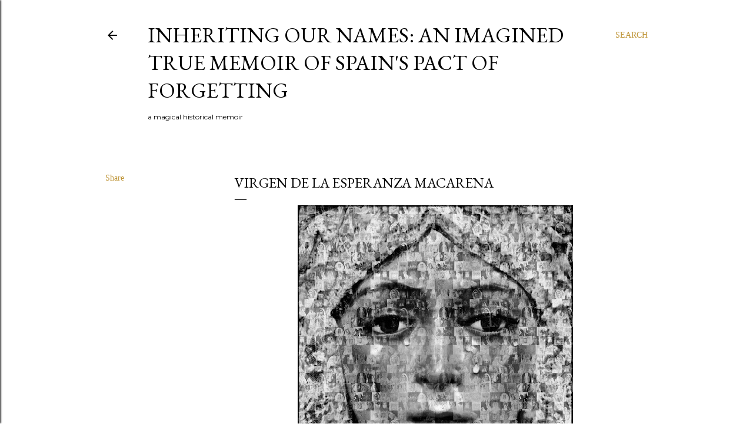

--- FILE ---
content_type: text/html; charset=UTF-8
request_url: http://www.vargasmcpherson.com/2020/08/virgen-de-la-esperanza-macarena.html
body_size: 21682
content:
<!DOCTYPE html>
<html dir='ltr' lang='en'>
<head>
<meta content='width=device-width, initial-scale=1' name='viewport'/>
<title>Virgen de la Esperanza Macarena</title>
<meta content='text/html; charset=UTF-8' http-equiv='Content-Type'/>
<!-- Chrome, Firefox OS and Opera -->
<meta content='#ffffff' name='theme-color'/>
<!-- Windows Phone -->
<meta content='#ffffff' name='msapplication-navbutton-color'/>
<meta content='blogger' name='generator'/>
<link href='http://www.vargasmcpherson.com/favicon.ico' rel='icon' type='image/x-icon'/>
<link href='http://www.vargasmcpherson.com/2020/08/virgen-de-la-esperanza-macarena.html' rel='canonical'/>
<link rel="alternate" type="application/atom+xml" title="Inheriting Our Names: an imagined true memoir of Spain&#39;s Pact of Forgetting - Atom" href="http://www.vargasmcpherson.com/feeds/posts/default" />
<link rel="alternate" type="application/rss+xml" title="Inheriting Our Names: an imagined true memoir of Spain&#39;s Pact of Forgetting - RSS" href="http://www.vargasmcpherson.com/feeds/posts/default?alt=rss" />
<link rel="service.post" type="application/atom+xml" title="Inheriting Our Names: an imagined true memoir of Spain&#39;s Pact of Forgetting - Atom" href="https://www.blogger.com/feeds/5117642210222653516/posts/default" />

<link rel="alternate" type="application/atom+xml" title="Inheriting Our Names: an imagined true memoir of Spain&#39;s Pact of Forgetting - Atom" href="http://www.vargasmcpherson.com/feeds/8480157099403984398/comments/default" />
<!--Can't find substitution for tag [blog.ieCssRetrofitLinks]-->
<link href='https://blogger.googleusercontent.com/img/b/R29vZ2xl/AVvXsEinN6oc-F8GQw7FJIF9epHadUdh91I-5R-kSXH4xVeua97ZxnSdcN2MWlxvlI2C34G7BAHki8nTWan2t4nIm2NPmHe-lEVt0sVnaZG6-k0aquDGUAydnBCxh3ynEYUfTHAjIj3EPUmSPPlJ/s640/F2444E10-E892-41B9-9B56-60C7CB5F8B93_1_201_a.jpeg' rel='image_src'/>
<meta content='http://www.vargasmcpherson.com/2020/08/virgen-de-la-esperanza-macarena.html' property='og:url'/>
<meta content='Virgen de la Esperanza Macarena' property='og:title'/>
<meta content='' property='og:description'/>
<meta content='https://blogger.googleusercontent.com/img/b/R29vZ2xl/AVvXsEinN6oc-F8GQw7FJIF9epHadUdh91I-5R-kSXH4xVeua97ZxnSdcN2MWlxvlI2C34G7BAHki8nTWan2t4nIm2NPmHe-lEVt0sVnaZG6-k0aquDGUAydnBCxh3ynEYUfTHAjIj3EPUmSPPlJ/w1200-h630-p-k-no-nu/F2444E10-E892-41B9-9B56-60C7CB5F8B93_1_201_a.jpeg' property='og:image'/>
<style type='text/css'>@font-face{font-family:'EB Garamond';font-style:normal;font-weight:400;font-display:swap;src:url(//fonts.gstatic.com/s/ebgaramond/v32/SlGDmQSNjdsmc35JDF1K5E55YMjF_7DPuGi-6_RkCY9_WamXgHlIbvw.woff2)format('woff2');unicode-range:U+0460-052F,U+1C80-1C8A,U+20B4,U+2DE0-2DFF,U+A640-A69F,U+FE2E-FE2F;}@font-face{font-family:'EB Garamond';font-style:normal;font-weight:400;font-display:swap;src:url(//fonts.gstatic.com/s/ebgaramond/v32/SlGDmQSNjdsmc35JDF1K5E55YMjF_7DPuGi-6_RkAI9_WamXgHlIbvw.woff2)format('woff2');unicode-range:U+0301,U+0400-045F,U+0490-0491,U+04B0-04B1,U+2116;}@font-face{font-family:'EB Garamond';font-style:normal;font-weight:400;font-display:swap;src:url(//fonts.gstatic.com/s/ebgaramond/v32/SlGDmQSNjdsmc35JDF1K5E55YMjF_7DPuGi-6_RkCI9_WamXgHlIbvw.woff2)format('woff2');unicode-range:U+1F00-1FFF;}@font-face{font-family:'EB Garamond';font-style:normal;font-weight:400;font-display:swap;src:url(//fonts.gstatic.com/s/ebgaramond/v32/SlGDmQSNjdsmc35JDF1K5E55YMjF_7DPuGi-6_RkB49_WamXgHlIbvw.woff2)format('woff2');unicode-range:U+0370-0377,U+037A-037F,U+0384-038A,U+038C,U+038E-03A1,U+03A3-03FF;}@font-face{font-family:'EB Garamond';font-style:normal;font-weight:400;font-display:swap;src:url(//fonts.gstatic.com/s/ebgaramond/v32/SlGDmQSNjdsmc35JDF1K5E55YMjF_7DPuGi-6_RkC49_WamXgHlIbvw.woff2)format('woff2');unicode-range:U+0102-0103,U+0110-0111,U+0128-0129,U+0168-0169,U+01A0-01A1,U+01AF-01B0,U+0300-0301,U+0303-0304,U+0308-0309,U+0323,U+0329,U+1EA0-1EF9,U+20AB;}@font-face{font-family:'EB Garamond';font-style:normal;font-weight:400;font-display:swap;src:url(//fonts.gstatic.com/s/ebgaramond/v32/SlGDmQSNjdsmc35JDF1K5E55YMjF_7DPuGi-6_RkCo9_WamXgHlIbvw.woff2)format('woff2');unicode-range:U+0100-02BA,U+02BD-02C5,U+02C7-02CC,U+02CE-02D7,U+02DD-02FF,U+0304,U+0308,U+0329,U+1D00-1DBF,U+1E00-1E9F,U+1EF2-1EFF,U+2020,U+20A0-20AB,U+20AD-20C0,U+2113,U+2C60-2C7F,U+A720-A7FF;}@font-face{font-family:'EB Garamond';font-style:normal;font-weight:400;font-display:swap;src:url(//fonts.gstatic.com/s/ebgaramond/v32/SlGDmQSNjdsmc35JDF1K5E55YMjF_7DPuGi-6_RkBI9_WamXgHlI.woff2)format('woff2');unicode-range:U+0000-00FF,U+0131,U+0152-0153,U+02BB-02BC,U+02C6,U+02DA,U+02DC,U+0304,U+0308,U+0329,U+2000-206F,U+20AC,U+2122,U+2191,U+2193,U+2212,U+2215,U+FEFF,U+FFFD;}@font-face{font-family:'Lora';font-style:normal;font-weight:400;font-display:swap;src:url(//fonts.gstatic.com/s/lora/v37/0QI6MX1D_JOuGQbT0gvTJPa787weuxJMkq18ndeYxZ2JTg.woff2)format('woff2');unicode-range:U+0460-052F,U+1C80-1C8A,U+20B4,U+2DE0-2DFF,U+A640-A69F,U+FE2E-FE2F;}@font-face{font-family:'Lora';font-style:normal;font-weight:400;font-display:swap;src:url(//fonts.gstatic.com/s/lora/v37/0QI6MX1D_JOuGQbT0gvTJPa787weuxJFkq18ndeYxZ2JTg.woff2)format('woff2');unicode-range:U+0301,U+0400-045F,U+0490-0491,U+04B0-04B1,U+2116;}@font-face{font-family:'Lora';font-style:normal;font-weight:400;font-display:swap;src:url(//fonts.gstatic.com/s/lora/v37/0QI6MX1D_JOuGQbT0gvTJPa787weuxI9kq18ndeYxZ2JTg.woff2)format('woff2');unicode-range:U+0302-0303,U+0305,U+0307-0308,U+0310,U+0312,U+0315,U+031A,U+0326-0327,U+032C,U+032F-0330,U+0332-0333,U+0338,U+033A,U+0346,U+034D,U+0391-03A1,U+03A3-03A9,U+03B1-03C9,U+03D1,U+03D5-03D6,U+03F0-03F1,U+03F4-03F5,U+2016-2017,U+2034-2038,U+203C,U+2040,U+2043,U+2047,U+2050,U+2057,U+205F,U+2070-2071,U+2074-208E,U+2090-209C,U+20D0-20DC,U+20E1,U+20E5-20EF,U+2100-2112,U+2114-2115,U+2117-2121,U+2123-214F,U+2190,U+2192,U+2194-21AE,U+21B0-21E5,U+21F1-21F2,U+21F4-2211,U+2213-2214,U+2216-22FF,U+2308-230B,U+2310,U+2319,U+231C-2321,U+2336-237A,U+237C,U+2395,U+239B-23B7,U+23D0,U+23DC-23E1,U+2474-2475,U+25AF,U+25B3,U+25B7,U+25BD,U+25C1,U+25CA,U+25CC,U+25FB,U+266D-266F,U+27C0-27FF,U+2900-2AFF,U+2B0E-2B11,U+2B30-2B4C,U+2BFE,U+3030,U+FF5B,U+FF5D,U+1D400-1D7FF,U+1EE00-1EEFF;}@font-face{font-family:'Lora';font-style:normal;font-weight:400;font-display:swap;src:url(//fonts.gstatic.com/s/lora/v37/0QI6MX1D_JOuGQbT0gvTJPa787weuxIvkq18ndeYxZ2JTg.woff2)format('woff2');unicode-range:U+0001-000C,U+000E-001F,U+007F-009F,U+20DD-20E0,U+20E2-20E4,U+2150-218F,U+2190,U+2192,U+2194-2199,U+21AF,U+21E6-21F0,U+21F3,U+2218-2219,U+2299,U+22C4-22C6,U+2300-243F,U+2440-244A,U+2460-24FF,U+25A0-27BF,U+2800-28FF,U+2921-2922,U+2981,U+29BF,U+29EB,U+2B00-2BFF,U+4DC0-4DFF,U+FFF9-FFFB,U+10140-1018E,U+10190-1019C,U+101A0,U+101D0-101FD,U+102E0-102FB,U+10E60-10E7E,U+1D2C0-1D2D3,U+1D2E0-1D37F,U+1F000-1F0FF,U+1F100-1F1AD,U+1F1E6-1F1FF,U+1F30D-1F30F,U+1F315,U+1F31C,U+1F31E,U+1F320-1F32C,U+1F336,U+1F378,U+1F37D,U+1F382,U+1F393-1F39F,U+1F3A7-1F3A8,U+1F3AC-1F3AF,U+1F3C2,U+1F3C4-1F3C6,U+1F3CA-1F3CE,U+1F3D4-1F3E0,U+1F3ED,U+1F3F1-1F3F3,U+1F3F5-1F3F7,U+1F408,U+1F415,U+1F41F,U+1F426,U+1F43F,U+1F441-1F442,U+1F444,U+1F446-1F449,U+1F44C-1F44E,U+1F453,U+1F46A,U+1F47D,U+1F4A3,U+1F4B0,U+1F4B3,U+1F4B9,U+1F4BB,U+1F4BF,U+1F4C8-1F4CB,U+1F4D6,U+1F4DA,U+1F4DF,U+1F4E3-1F4E6,U+1F4EA-1F4ED,U+1F4F7,U+1F4F9-1F4FB,U+1F4FD-1F4FE,U+1F503,U+1F507-1F50B,U+1F50D,U+1F512-1F513,U+1F53E-1F54A,U+1F54F-1F5FA,U+1F610,U+1F650-1F67F,U+1F687,U+1F68D,U+1F691,U+1F694,U+1F698,U+1F6AD,U+1F6B2,U+1F6B9-1F6BA,U+1F6BC,U+1F6C6-1F6CF,U+1F6D3-1F6D7,U+1F6E0-1F6EA,U+1F6F0-1F6F3,U+1F6F7-1F6FC,U+1F700-1F7FF,U+1F800-1F80B,U+1F810-1F847,U+1F850-1F859,U+1F860-1F887,U+1F890-1F8AD,U+1F8B0-1F8BB,U+1F8C0-1F8C1,U+1F900-1F90B,U+1F93B,U+1F946,U+1F984,U+1F996,U+1F9E9,U+1FA00-1FA6F,U+1FA70-1FA7C,U+1FA80-1FA89,U+1FA8F-1FAC6,U+1FACE-1FADC,U+1FADF-1FAE9,U+1FAF0-1FAF8,U+1FB00-1FBFF;}@font-face{font-family:'Lora';font-style:normal;font-weight:400;font-display:swap;src:url(//fonts.gstatic.com/s/lora/v37/0QI6MX1D_JOuGQbT0gvTJPa787weuxJOkq18ndeYxZ2JTg.woff2)format('woff2');unicode-range:U+0102-0103,U+0110-0111,U+0128-0129,U+0168-0169,U+01A0-01A1,U+01AF-01B0,U+0300-0301,U+0303-0304,U+0308-0309,U+0323,U+0329,U+1EA0-1EF9,U+20AB;}@font-face{font-family:'Lora';font-style:normal;font-weight:400;font-display:swap;src:url(//fonts.gstatic.com/s/lora/v37/0QI6MX1D_JOuGQbT0gvTJPa787weuxJPkq18ndeYxZ2JTg.woff2)format('woff2');unicode-range:U+0100-02BA,U+02BD-02C5,U+02C7-02CC,U+02CE-02D7,U+02DD-02FF,U+0304,U+0308,U+0329,U+1D00-1DBF,U+1E00-1E9F,U+1EF2-1EFF,U+2020,U+20A0-20AB,U+20AD-20C0,U+2113,U+2C60-2C7F,U+A720-A7FF;}@font-face{font-family:'Lora';font-style:normal;font-weight:400;font-display:swap;src:url(//fonts.gstatic.com/s/lora/v37/0QI6MX1D_JOuGQbT0gvTJPa787weuxJBkq18ndeYxZ0.woff2)format('woff2');unicode-range:U+0000-00FF,U+0131,U+0152-0153,U+02BB-02BC,U+02C6,U+02DA,U+02DC,U+0304,U+0308,U+0329,U+2000-206F,U+20AC,U+2122,U+2191,U+2193,U+2212,U+2215,U+FEFF,U+FFFD;}@font-face{font-family:'Montserrat';font-style:normal;font-weight:400;font-display:swap;src:url(//fonts.gstatic.com/s/montserrat/v31/JTUSjIg1_i6t8kCHKm459WRhyyTh89ZNpQ.woff2)format('woff2');unicode-range:U+0460-052F,U+1C80-1C8A,U+20B4,U+2DE0-2DFF,U+A640-A69F,U+FE2E-FE2F;}@font-face{font-family:'Montserrat';font-style:normal;font-weight:400;font-display:swap;src:url(//fonts.gstatic.com/s/montserrat/v31/JTUSjIg1_i6t8kCHKm459W1hyyTh89ZNpQ.woff2)format('woff2');unicode-range:U+0301,U+0400-045F,U+0490-0491,U+04B0-04B1,U+2116;}@font-face{font-family:'Montserrat';font-style:normal;font-weight:400;font-display:swap;src:url(//fonts.gstatic.com/s/montserrat/v31/JTUSjIg1_i6t8kCHKm459WZhyyTh89ZNpQ.woff2)format('woff2');unicode-range:U+0102-0103,U+0110-0111,U+0128-0129,U+0168-0169,U+01A0-01A1,U+01AF-01B0,U+0300-0301,U+0303-0304,U+0308-0309,U+0323,U+0329,U+1EA0-1EF9,U+20AB;}@font-face{font-family:'Montserrat';font-style:normal;font-weight:400;font-display:swap;src:url(//fonts.gstatic.com/s/montserrat/v31/JTUSjIg1_i6t8kCHKm459WdhyyTh89ZNpQ.woff2)format('woff2');unicode-range:U+0100-02BA,U+02BD-02C5,U+02C7-02CC,U+02CE-02D7,U+02DD-02FF,U+0304,U+0308,U+0329,U+1D00-1DBF,U+1E00-1E9F,U+1EF2-1EFF,U+2020,U+20A0-20AB,U+20AD-20C0,U+2113,U+2C60-2C7F,U+A720-A7FF;}@font-face{font-family:'Montserrat';font-style:normal;font-weight:400;font-display:swap;src:url(//fonts.gstatic.com/s/montserrat/v31/JTUSjIg1_i6t8kCHKm459WlhyyTh89Y.woff2)format('woff2');unicode-range:U+0000-00FF,U+0131,U+0152-0153,U+02BB-02BC,U+02C6,U+02DA,U+02DC,U+0304,U+0308,U+0329,U+2000-206F,U+20AC,U+2122,U+2191,U+2193,U+2212,U+2215,U+FEFF,U+FFFD;}@font-face{font-family:'Montserrat';font-style:normal;font-weight:700;font-display:swap;src:url(//fonts.gstatic.com/s/montserrat/v31/JTUSjIg1_i6t8kCHKm459WRhyyTh89ZNpQ.woff2)format('woff2');unicode-range:U+0460-052F,U+1C80-1C8A,U+20B4,U+2DE0-2DFF,U+A640-A69F,U+FE2E-FE2F;}@font-face{font-family:'Montserrat';font-style:normal;font-weight:700;font-display:swap;src:url(//fonts.gstatic.com/s/montserrat/v31/JTUSjIg1_i6t8kCHKm459W1hyyTh89ZNpQ.woff2)format('woff2');unicode-range:U+0301,U+0400-045F,U+0490-0491,U+04B0-04B1,U+2116;}@font-face{font-family:'Montserrat';font-style:normal;font-weight:700;font-display:swap;src:url(//fonts.gstatic.com/s/montserrat/v31/JTUSjIg1_i6t8kCHKm459WZhyyTh89ZNpQ.woff2)format('woff2');unicode-range:U+0102-0103,U+0110-0111,U+0128-0129,U+0168-0169,U+01A0-01A1,U+01AF-01B0,U+0300-0301,U+0303-0304,U+0308-0309,U+0323,U+0329,U+1EA0-1EF9,U+20AB;}@font-face{font-family:'Montserrat';font-style:normal;font-weight:700;font-display:swap;src:url(//fonts.gstatic.com/s/montserrat/v31/JTUSjIg1_i6t8kCHKm459WdhyyTh89ZNpQ.woff2)format('woff2');unicode-range:U+0100-02BA,U+02BD-02C5,U+02C7-02CC,U+02CE-02D7,U+02DD-02FF,U+0304,U+0308,U+0329,U+1D00-1DBF,U+1E00-1E9F,U+1EF2-1EFF,U+2020,U+20A0-20AB,U+20AD-20C0,U+2113,U+2C60-2C7F,U+A720-A7FF;}@font-face{font-family:'Montserrat';font-style:normal;font-weight:700;font-display:swap;src:url(//fonts.gstatic.com/s/montserrat/v31/JTUSjIg1_i6t8kCHKm459WlhyyTh89Y.woff2)format('woff2');unicode-range:U+0000-00FF,U+0131,U+0152-0153,U+02BB-02BC,U+02C6,U+02DA,U+02DC,U+0304,U+0308,U+0329,U+2000-206F,U+20AC,U+2122,U+2191,U+2193,U+2212,U+2215,U+FEFF,U+FFFD;}</style>
<style id='page-skin-1' type='text/css'><!--
/*! normalize.css v3.0.1 | MIT License | git.io/normalize */html{font-family:sans-serif;-ms-text-size-adjust:100%;-webkit-text-size-adjust:100%}body{margin:0}article,aside,details,figcaption,figure,footer,header,hgroup,main,nav,section,summary{display:block}audio,canvas,progress,video{display:inline-block;vertical-align:baseline}audio:not([controls]){display:none;height:0}[hidden],template{display:none}a{background:transparent}a:active,a:hover{outline:0}abbr[title]{border-bottom:1px dotted}b,strong{font-weight:bold}dfn{font-style:italic}h1{font-size:2em;margin:.67em 0}mark{background:#ff0;color:#000}small{font-size:80%}sub,sup{font-size:75%;line-height:0;position:relative;vertical-align:baseline}sup{top:-0.5em}sub{bottom:-0.25em}img{border:0}svg:not(:root){overflow:hidden}figure{margin:1em 40px}hr{-moz-box-sizing:content-box;box-sizing:content-box;height:0}pre{overflow:auto}code,kbd,pre,samp{font-family:monospace,monospace;font-size:1em}button,input,optgroup,select,textarea{color:inherit;font:inherit;margin:0}button{overflow:visible}button,select{text-transform:none}button,html input[type="button"],input[type="reset"],input[type="submit"]{-webkit-appearance:button;cursor:pointer}button[disabled],html input[disabled]{cursor:default}button::-moz-focus-inner,input::-moz-focus-inner{border:0;padding:0}input{line-height:normal}input[type="checkbox"],input[type="radio"]{box-sizing:border-box;padding:0}input[type="number"]::-webkit-inner-spin-button,input[type="number"]::-webkit-outer-spin-button{height:auto}input[type="search"]{-webkit-appearance:textfield;-moz-box-sizing:content-box;-webkit-box-sizing:content-box;box-sizing:content-box}input[type="search"]::-webkit-search-cancel-button,input[type="search"]::-webkit-search-decoration{-webkit-appearance:none}fieldset{border:1px solid #c0c0c0;margin:0 2px;padding:.35em .625em .75em}legend{border:0;padding:0}textarea{overflow:auto}optgroup{font-weight:bold}table{border-collapse:collapse;border-spacing:0}td,th{padding:0}
/*!************************************************
* Blogger Template Style
* Name: Soho
**************************************************/
body{
overflow-wrap:break-word;
word-break:break-word;
word-wrap:break-word
}
.hidden{
display:none
}
.invisible{
visibility:hidden
}
.container::after,.float-container::after{
clear:both;
content:"";
display:table
}
.clearboth{
clear:both
}
#comments .comment .comment-actions,.subscribe-popup .FollowByEmail .follow-by-email-submit{
background:0 0;
border:0;
box-shadow:none;
color:#bf9538;
cursor:pointer;
font-size:14px;
font-weight:700;
outline:0;
text-decoration:none;
text-transform:uppercase;
width:auto
}
.dim-overlay{
background-color:rgba(0,0,0,.54);
height:100vh;
left:0;
position:fixed;
top:0;
width:100%
}
#sharing-dim-overlay{
background-color:transparent
}
input::-ms-clear{
display:none
}
.blogger-logo,.svg-icon-24.blogger-logo{
fill:#ff9800;
opacity:1
}
.loading-spinner-large{
-webkit-animation:mspin-rotate 1.568s infinite linear;
animation:mspin-rotate 1.568s infinite linear;
height:48px;
overflow:hidden;
position:absolute;
width:48px;
z-index:200
}
.loading-spinner-large>div{
-webkit-animation:mspin-revrot 5332ms infinite steps(4);
animation:mspin-revrot 5332ms infinite steps(4)
}
.loading-spinner-large>div>div{
-webkit-animation:mspin-singlecolor-large-film 1333ms infinite steps(81);
animation:mspin-singlecolor-large-film 1333ms infinite steps(81);
background-size:100%;
height:48px;
width:3888px
}
.mspin-black-large>div>div,.mspin-grey_54-large>div>div{
background-image:url(https://www.blogblog.com/indie/mspin_black_large.svg)
}
.mspin-white-large>div>div{
background-image:url(https://www.blogblog.com/indie/mspin_white_large.svg)
}
.mspin-grey_54-large{
opacity:.54
}
@-webkit-keyframes mspin-singlecolor-large-film{
from{
-webkit-transform:translateX(0);
transform:translateX(0)
}
to{
-webkit-transform:translateX(-3888px);
transform:translateX(-3888px)
}
}
@keyframes mspin-singlecolor-large-film{
from{
-webkit-transform:translateX(0);
transform:translateX(0)
}
to{
-webkit-transform:translateX(-3888px);
transform:translateX(-3888px)
}
}
@-webkit-keyframes mspin-rotate{
from{
-webkit-transform:rotate(0);
transform:rotate(0)
}
to{
-webkit-transform:rotate(360deg);
transform:rotate(360deg)
}
}
@keyframes mspin-rotate{
from{
-webkit-transform:rotate(0);
transform:rotate(0)
}
to{
-webkit-transform:rotate(360deg);
transform:rotate(360deg)
}
}
@-webkit-keyframes mspin-revrot{
from{
-webkit-transform:rotate(0);
transform:rotate(0)
}
to{
-webkit-transform:rotate(-360deg);
transform:rotate(-360deg)
}
}
@keyframes mspin-revrot{
from{
-webkit-transform:rotate(0);
transform:rotate(0)
}
to{
-webkit-transform:rotate(-360deg);
transform:rotate(-360deg)
}
}
.skip-navigation{
background-color:#fff;
box-sizing:border-box;
color:#000;
display:block;
height:0;
left:0;
line-height:50px;
overflow:hidden;
padding-top:0;
position:fixed;
text-align:center;
top:0;
-webkit-transition:box-shadow .3s,height .3s,padding-top .3s;
transition:box-shadow .3s,height .3s,padding-top .3s;
width:100%;
z-index:900
}
.skip-navigation:focus{
box-shadow:0 4px 5px 0 rgba(0,0,0,.14),0 1px 10px 0 rgba(0,0,0,.12),0 2px 4px -1px rgba(0,0,0,.2);
height:50px
}
#main{
outline:0
}
.main-heading{
position:absolute;
clip:rect(1px,1px,1px,1px);
padding:0;
border:0;
height:1px;
width:1px;
overflow:hidden
}
.Attribution{
margin-top:1em;
text-align:center
}
.Attribution .blogger img,.Attribution .blogger svg{
vertical-align:bottom
}
.Attribution .blogger img{
margin-right:.5em
}
.Attribution div{
line-height:24px;
margin-top:.5em
}
.Attribution .copyright,.Attribution .image-attribution{
font-size:.7em;
margin-top:1.5em
}
.BLOG_mobile_video_class{
display:none
}
.bg-photo{
background-attachment:scroll!important
}
body .CSS_LIGHTBOX{
z-index:900
}
.extendable .show-less,.extendable .show-more{
border-color:#bf9538;
color:#bf9538;
margin-top:8px
}
.extendable .show-less.hidden,.extendable .show-more.hidden{
display:none
}
.inline-ad{
display:none;
max-width:100%;
overflow:hidden
}
.adsbygoogle{
display:block
}
#cookieChoiceInfo{
bottom:0;
top:auto
}
iframe.b-hbp-video{
border:0
}
.post-body img{
max-width:100%
}
.post-body iframe{
max-width:100%
}
.post-body a[imageanchor="1"]{
display:inline-block
}
.byline{
margin-right:1em
}
.byline:last-child{
margin-right:0
}
.link-copied-dialog{
max-width:520px;
outline:0
}
.link-copied-dialog .modal-dialog-buttons{
margin-top:8px
}
.link-copied-dialog .goog-buttonset-default{
background:0 0;
border:0
}
.link-copied-dialog .goog-buttonset-default:focus{
outline:0
}
.paging-control-container{
margin-bottom:16px
}
.paging-control-container .paging-control{
display:inline-block
}
.paging-control-container .comment-range-text::after,.paging-control-container .paging-control{
color:#bf9538
}
.paging-control-container .comment-range-text,.paging-control-container .paging-control{
margin-right:8px
}
.paging-control-container .comment-range-text::after,.paging-control-container .paging-control::after{
content:"\b7";
cursor:default;
padding-left:8px;
pointer-events:none
}
.paging-control-container .comment-range-text:last-child::after,.paging-control-container .paging-control:last-child::after{
content:none
}
.byline.reactions iframe{
height:20px
}
.b-notification{
color:#000;
background-color:#fff;
border-bottom:solid 1px #000;
box-sizing:border-box;
padding:16px 32px;
text-align:center
}
.b-notification.visible{
-webkit-transition:margin-top .3s cubic-bezier(.4,0,.2,1);
transition:margin-top .3s cubic-bezier(.4,0,.2,1)
}
.b-notification.invisible{
position:absolute
}
.b-notification-close{
position:absolute;
right:8px;
top:8px
}
.no-posts-message{
line-height:40px;
text-align:center
}
@media screen and (max-width:1162px){
body.item-view .post-body a[imageanchor="1"][style*="float: left;"],body.item-view .post-body a[imageanchor="1"][style*="float: right;"]{
float:none!important;
clear:none!important
}
body.item-view .post-body a[imageanchor="1"] img{
display:block;
height:auto;
margin:0 auto
}
body.item-view .post-body>.separator:first-child>a[imageanchor="1"]:first-child{
margin-top:20px
}
.post-body a[imageanchor]{
display:block
}
body.item-view .post-body a[imageanchor="1"]{
margin-left:0!important;
margin-right:0!important
}
body.item-view .post-body a[imageanchor="1"]+a[imageanchor="1"]{
margin-top:16px
}
}
.item-control{
display:none
}
#comments{
border-top:1px dashed rgba(0,0,0,.54);
margin-top:20px;
padding:20px
}
#comments .comment-thread ol{
margin:0;
padding-left:0;
padding-left:0
}
#comments .comment .comment-replybox-single,#comments .comment-thread .comment-replies{
margin-left:60px
}
#comments .comment-thread .thread-count{
display:none
}
#comments .comment{
list-style-type:none;
padding:0 0 30px;
position:relative
}
#comments .comment .comment{
padding-bottom:8px
}
.comment .avatar-image-container{
position:absolute
}
.comment .avatar-image-container img{
border-radius:50%
}
.avatar-image-container svg,.comment .avatar-image-container .avatar-icon{
border-radius:50%;
border:solid 1px #000000;
box-sizing:border-box;
fill:#000000;
height:35px;
margin:0;
padding:7px;
width:35px
}
.comment .comment-block{
margin-top:10px;
margin-left:60px;
padding-bottom:0
}
#comments .comment-author-header-wrapper{
margin-left:40px
}
#comments .comment .thread-expanded .comment-block{
padding-bottom:20px
}
#comments .comment .comment-header .user,#comments .comment .comment-header .user a{
color:#000000;
font-style:normal;
font-weight:700
}
#comments .comment .comment-actions{
bottom:0;
margin-bottom:15px;
position:absolute
}
#comments .comment .comment-actions>*{
margin-right:8px
}
#comments .comment .comment-header .datetime{
bottom:0;
color:#000000;
display:inline-block;
font-size:13px;
font-style:italic;
margin-left:8px
}
#comments .comment .comment-footer .comment-timestamp a,#comments .comment .comment-header .datetime a{
color:#000000
}
#comments .comment .comment-content,.comment .comment-body{
margin-top:12px;
word-break:break-word
}
.comment-body{
margin-bottom:12px
}
#comments.embed[data-num-comments="0"]{
border:0;
margin-top:0;
padding-top:0
}
#comments.embed[data-num-comments="0"] #comment-post-message,#comments.embed[data-num-comments="0"] div.comment-form>p,#comments.embed[data-num-comments="0"] p.comment-footer{
display:none
}
#comment-editor-src{
display:none
}
.comments .comments-content .loadmore.loaded{
max-height:0;
opacity:0;
overflow:hidden
}
.extendable .remaining-items{
height:0;
overflow:hidden;
-webkit-transition:height .3s cubic-bezier(.4,0,.2,1);
transition:height .3s cubic-bezier(.4,0,.2,1)
}
.extendable .remaining-items.expanded{
height:auto
}
.svg-icon-24,.svg-icon-24-button{
cursor:pointer;
height:24px;
width:24px;
min-width:24px
}
.touch-icon{
margin:-12px;
padding:12px
}
.touch-icon:active,.touch-icon:focus{
background-color:rgba(153,153,153,.4);
border-radius:50%
}
svg:not(:root).touch-icon{
overflow:visible
}
html[dir=rtl] .rtl-reversible-icon{
-webkit-transform:scaleX(-1);
-ms-transform:scaleX(-1);
transform:scaleX(-1)
}
.svg-icon-24-button,.touch-icon-button{
background:0 0;
border:0;
margin:0;
outline:0;
padding:0
}
.touch-icon-button .touch-icon:active,.touch-icon-button .touch-icon:focus{
background-color:transparent
}
.touch-icon-button:active .touch-icon,.touch-icon-button:focus .touch-icon{
background-color:rgba(153,153,153,.4);
border-radius:50%
}
.Profile .default-avatar-wrapper .avatar-icon{
border-radius:50%;
border:solid 1px #000000;
box-sizing:border-box;
fill:#000000;
margin:0
}
.Profile .individual .default-avatar-wrapper .avatar-icon{
padding:25px
}
.Profile .individual .avatar-icon,.Profile .individual .profile-img{
height:120px;
width:120px
}
.Profile .team .default-avatar-wrapper .avatar-icon{
padding:8px
}
.Profile .team .avatar-icon,.Profile .team .default-avatar-wrapper,.Profile .team .profile-img{
height:40px;
width:40px
}
.snippet-container{
margin:0;
position:relative;
overflow:hidden
}
.snippet-fade{
bottom:0;
box-sizing:border-box;
position:absolute;
width:96px
}
.snippet-fade{
right:0
}
.snippet-fade:after{
content:"\2026"
}
.snippet-fade:after{
float:right
}
.centered-top-container.sticky{
left:0;
position:fixed;
right:0;
top:0;
width:auto;
z-index:50;
-webkit-transition-property:opacity,-webkit-transform;
transition-property:opacity,-webkit-transform;
transition-property:transform,opacity;
transition-property:transform,opacity,-webkit-transform;
-webkit-transition-duration:.2s;
transition-duration:.2s;
-webkit-transition-timing-function:cubic-bezier(.4,0,.2,1);
transition-timing-function:cubic-bezier(.4,0,.2,1)
}
.centered-top-placeholder{
display:none
}
.collapsed-header .centered-top-placeholder{
display:block
}
.centered-top-container .Header .replaced h1,.centered-top-placeholder .Header .replaced h1{
display:none
}
.centered-top-container.sticky .Header .replaced h1{
display:block
}
.centered-top-container.sticky .Header .header-widget{
background:0 0
}
.centered-top-container.sticky .Header .header-image-wrapper{
display:none
}
.centered-top-container img,.centered-top-placeholder img{
max-width:100%
}
.collapsible{
-webkit-transition:height .3s cubic-bezier(.4,0,.2,1);
transition:height .3s cubic-bezier(.4,0,.2,1)
}
.collapsible,.collapsible>summary{
display:block;
overflow:hidden
}
.collapsible>:not(summary){
display:none
}
.collapsible[open]>:not(summary){
display:block
}
.collapsible:focus,.collapsible>summary:focus{
outline:0
}
.collapsible>summary{
cursor:pointer;
display:block;
padding:0
}
.collapsible:focus>summary,.collapsible>summary:focus{
background-color:transparent
}
.collapsible>summary::-webkit-details-marker{
display:none
}
.collapsible-title{
-webkit-box-align:center;
-webkit-align-items:center;
-ms-flex-align:center;
align-items:center;
display:-webkit-box;
display:-webkit-flex;
display:-ms-flexbox;
display:flex
}
.collapsible-title .title{
-webkit-box-flex:1;
-webkit-flex:1 1 auto;
-ms-flex:1 1 auto;
flex:1 1 auto;
-webkit-box-ordinal-group:1;
-webkit-order:0;
-ms-flex-order:0;
order:0;
overflow:hidden;
text-overflow:ellipsis;
white-space:nowrap
}
.collapsible-title .chevron-down,.collapsible[open] .collapsible-title .chevron-up{
display:block
}
.collapsible-title .chevron-up,.collapsible[open] .collapsible-title .chevron-down{
display:none
}
.flat-button{
cursor:pointer;
display:inline-block;
font-weight:700;
text-transform:uppercase;
border-radius:2px;
padding:8px;
margin:-8px
}
.flat-icon-button{
background:0 0;
border:0;
margin:0;
outline:0;
padding:0;
margin:-12px;
padding:12px;
cursor:pointer;
box-sizing:content-box;
display:inline-block;
line-height:0
}
.flat-icon-button,.flat-icon-button .splash-wrapper{
border-radius:50%
}
.flat-icon-button .splash.animate{
-webkit-animation-duration:.3s;
animation-duration:.3s
}
.overflowable-container{
max-height:28px;
overflow:hidden;
position:relative
}
.overflow-button{
cursor:pointer
}
#overflowable-dim-overlay{
background:0 0
}
.overflow-popup{
box-shadow:0 2px 2px 0 rgba(0,0,0,.14),0 3px 1px -2px rgba(0,0,0,.2),0 1px 5px 0 rgba(0,0,0,.12);
background-color:#ffffff;
left:0;
max-width:calc(100% - 32px);
position:absolute;
top:0;
visibility:hidden;
z-index:101
}
.overflow-popup ul{
list-style:none
}
.overflow-popup .tabs li,.overflow-popup li{
display:block;
height:auto
}
.overflow-popup .tabs li{
padding-left:0;
padding-right:0
}
.overflow-button.hidden,.overflow-popup .tabs li.hidden,.overflow-popup li.hidden{
display:none
}
.search{
display:-webkit-box;
display:-webkit-flex;
display:-ms-flexbox;
display:flex;
line-height:24px;
width:24px
}
.search.focused{
width:100%
}
.search.focused .section{
width:100%
}
.search form{
z-index:101
}
.search h3{
display:none
}
.search form{
display:-webkit-box;
display:-webkit-flex;
display:-ms-flexbox;
display:flex;
-webkit-box-flex:1;
-webkit-flex:1 0 0;
-ms-flex:1 0 0px;
flex:1 0 0;
border-bottom:solid 1px transparent;
padding-bottom:8px
}
.search form>*{
display:none
}
.search.focused form>*{
display:block
}
.search .search-input label{
display:none
}
.centered-top-placeholder.cloned .search form{
z-index:30
}
.search.focused form{
border-color:#000000;
position:relative;
width:auto
}
.collapsed-header .centered-top-container .search.focused form{
border-bottom-color:transparent
}
.search-expand{
-webkit-box-flex:0;
-webkit-flex:0 0 auto;
-ms-flex:0 0 auto;
flex:0 0 auto
}
.search-expand-text{
display:none
}
.search-close{
display:inline;
vertical-align:middle
}
.search-input{
-webkit-box-flex:1;
-webkit-flex:1 0 1px;
-ms-flex:1 0 1px;
flex:1 0 1px
}
.search-input input{
background:0 0;
border:0;
box-sizing:border-box;
color:#000000;
display:inline-block;
outline:0;
width:calc(100% - 48px)
}
.search-input input.no-cursor{
color:transparent;
text-shadow:0 0 0 #000000
}
.collapsed-header .centered-top-container .search-action,.collapsed-header .centered-top-container .search-input input{
color:#000000
}
.collapsed-header .centered-top-container .search-input input.no-cursor{
color:transparent;
text-shadow:0 0 0 #000000
}
.collapsed-header .centered-top-container .search-input input.no-cursor:focus,.search-input input.no-cursor:focus{
outline:0
}
.search-focused>*{
visibility:hidden
}
.search-focused .search,.search-focused .search-icon{
visibility:visible
}
.search.focused .search-action{
display:block
}
.search.focused .search-action:disabled{
opacity:.3
}
.widget.Sharing .sharing-button{
display:none
}
.widget.Sharing .sharing-buttons li{
padding:0
}
.widget.Sharing .sharing-buttons li span{
display:none
}
.post-share-buttons{
position:relative
}
.centered-bottom .share-buttons .svg-icon-24,.share-buttons .svg-icon-24{
fill:#000000
}
.sharing-open.touch-icon-button:active .touch-icon,.sharing-open.touch-icon-button:focus .touch-icon{
background-color:transparent
}
.share-buttons{
background-color:#ffffff;
border-radius:2px;
box-shadow:0 2px 2px 0 rgba(0,0,0,.14),0 3px 1px -2px rgba(0,0,0,.2),0 1px 5px 0 rgba(0,0,0,.12);
color:#000000;
list-style:none;
margin:0;
padding:8px 0;
position:absolute;
top:-11px;
min-width:200px;
z-index:101
}
.share-buttons.hidden{
display:none
}
.sharing-button{
background:0 0;
border:0;
margin:0;
outline:0;
padding:0;
cursor:pointer
}
.share-buttons li{
margin:0;
height:48px
}
.share-buttons li:last-child{
margin-bottom:0
}
.share-buttons li .sharing-platform-button{
box-sizing:border-box;
cursor:pointer;
display:block;
height:100%;
margin-bottom:0;
padding:0 16px;
position:relative;
width:100%
}
.share-buttons li .sharing-platform-button:focus,.share-buttons li .sharing-platform-button:hover{
background-color:rgba(128,128,128,.1);
outline:0
}
.share-buttons li svg[class*=" sharing-"],.share-buttons li svg[class^=sharing-]{
position:absolute;
top:10px
}
.share-buttons li span.sharing-platform-button{
position:relative;
top:0
}
.share-buttons li .platform-sharing-text{
display:block;
font-size:16px;
line-height:48px;
white-space:nowrap
}
.share-buttons li .platform-sharing-text{
margin-left:56px
}
.sidebar-container{
background-color:#f7f7f7;
max-width:284px;
overflow-y:auto;
-webkit-transition-property:-webkit-transform;
transition-property:-webkit-transform;
transition-property:transform;
transition-property:transform,-webkit-transform;
-webkit-transition-duration:.3s;
transition-duration:.3s;
-webkit-transition-timing-function:cubic-bezier(0,0,.2,1);
transition-timing-function:cubic-bezier(0,0,.2,1);
width:284px;
z-index:101;
-webkit-overflow-scrolling:touch
}
.sidebar-container .navigation{
line-height:0;
padding:16px
}
.sidebar-container .sidebar-back{
cursor:pointer
}
.sidebar-container .widget{
background:0 0;
margin:0 16px;
padding:16px 0
}
.sidebar-container .widget .title{
color:#000000;
margin:0
}
.sidebar-container .widget ul{
list-style:none;
margin:0;
padding:0
}
.sidebar-container .widget ul ul{
margin-left:1em
}
.sidebar-container .widget li{
font-size:16px;
line-height:normal
}
.sidebar-container .widget+.widget{
border-top:1px dashed #000000
}
.BlogArchive li{
margin:16px 0
}
.BlogArchive li:last-child{
margin-bottom:0
}
.Label li a{
display:inline-block
}
.BlogArchive .post-count,.Label .label-count{
float:right;
margin-left:.25em
}
.BlogArchive .post-count::before,.Label .label-count::before{
content:"("
}
.BlogArchive .post-count::after,.Label .label-count::after{
content:")"
}
.widget.Translate .skiptranslate>div{
display:block!important
}
.widget.Profile .profile-link{
display:-webkit-box;
display:-webkit-flex;
display:-ms-flexbox;
display:flex
}
.widget.Profile .team-member .default-avatar-wrapper,.widget.Profile .team-member .profile-img{
-webkit-box-flex:0;
-webkit-flex:0 0 auto;
-ms-flex:0 0 auto;
flex:0 0 auto;
margin-right:1em
}
.widget.Profile .individual .profile-link{
-webkit-box-orient:vertical;
-webkit-box-direction:normal;
-webkit-flex-direction:column;
-ms-flex-direction:column;
flex-direction:column
}
.widget.Profile .team .profile-link .profile-name{
-webkit-align-self:center;
-ms-flex-item-align:center;
align-self:center;
display:block;
-webkit-box-flex:1;
-webkit-flex:1 1 auto;
-ms-flex:1 1 auto;
flex:1 1 auto
}
.dim-overlay{
background-color:rgba(0,0,0,.54);
z-index:100
}
body.sidebar-visible{
overflow-y:hidden
}
@media screen and (max-width:1439px){
.sidebar-container{
bottom:0;
position:fixed;
top:0;
left:0;
right:auto
}
.sidebar-container.sidebar-invisible{
-webkit-transition-timing-function:cubic-bezier(.4,0,.6,1);
transition-timing-function:cubic-bezier(.4,0,.6,1)
}
html[dir=ltr] .sidebar-container.sidebar-invisible{
-webkit-transform:translateX(-284px);
-ms-transform:translateX(-284px);
transform:translateX(-284px)
}
html[dir=rtl] .sidebar-container.sidebar-invisible{
-webkit-transform:translateX(284px);
-ms-transform:translateX(284px);
transform:translateX(284px)
}
}
@media screen and (min-width:1440px){
.sidebar-container{
position:absolute;
top:0;
left:0;
right:auto
}
.sidebar-container .navigation{
display:none
}
}
.dialog{
box-shadow:0 2px 2px 0 rgba(0,0,0,.14),0 3px 1px -2px rgba(0,0,0,.2),0 1px 5px 0 rgba(0,0,0,.12);
background:#ffffff;
box-sizing:border-box;
color:#000000;
padding:30px;
position:fixed;
text-align:center;
width:calc(100% - 24px);
z-index:101
}
.dialog input[type=email],.dialog input[type=text]{
background-color:transparent;
border:0;
border-bottom:solid 1px rgba(0,0,0,.12);
color:#000000;
display:block;
font-family:Georgia, Utopia, 'Palatino Linotype', Palatino, serif;
font-size:16px;
line-height:24px;
margin:auto;
padding-bottom:7px;
outline:0;
text-align:center;
width:100%
}
.dialog input[type=email]::-webkit-input-placeholder,.dialog input[type=text]::-webkit-input-placeholder{
color:#000000
}
.dialog input[type=email]::-moz-placeholder,.dialog input[type=text]::-moz-placeholder{
color:#000000
}
.dialog input[type=email]:-ms-input-placeholder,.dialog input[type=text]:-ms-input-placeholder{
color:#000000
}
.dialog input[type=email]::-ms-input-placeholder,.dialog input[type=text]::-ms-input-placeholder{
color:#000000
}
.dialog input[type=email]::placeholder,.dialog input[type=text]::placeholder{
color:#000000
}
.dialog input[type=email]:focus,.dialog input[type=text]:focus{
border-bottom:solid 2px #bf9538;
padding-bottom:6px
}
.dialog input.no-cursor{
color:transparent;
text-shadow:0 0 0 #000000
}
.dialog input.no-cursor:focus{
outline:0
}
.dialog input.no-cursor:focus{
outline:0
}
.dialog input[type=submit]{
font-family:Georgia, Utopia, 'Palatino Linotype', Palatino, serif
}
.dialog .goog-buttonset-default{
color:#bf9538
}
.subscribe-popup{
max-width:364px
}
.subscribe-popup h3{
color:#000000;
font-size:1.8em;
margin-top:0
}
.subscribe-popup .FollowByEmail h3{
display:none
}
.subscribe-popup .FollowByEmail .follow-by-email-submit{
color:#bf9538;
display:inline-block;
margin:0 auto;
margin-top:24px;
width:auto;
white-space:normal
}
.subscribe-popup .FollowByEmail .follow-by-email-submit:disabled{
cursor:default;
opacity:.3
}
@media (max-width:800px){
.blog-name div.widget.Subscribe{
margin-bottom:16px
}
body.item-view .blog-name div.widget.Subscribe{
margin:8px auto 16px auto;
width:100%
}
}
body#layout .bg-photo,body#layout .bg-photo-overlay{
display:none
}
body#layout .page_body{
padding:0;
position:relative;
top:0
}
body#layout .page{
display:inline-block;
left:inherit;
position:relative;
vertical-align:top;
width:540px
}
body#layout .centered{
max-width:954px
}
body#layout .navigation{
display:none
}
body#layout .sidebar-container{
display:inline-block;
width:40%
}
body#layout .hamburger-menu,body#layout .search{
display:none
}
body{
background-color:#ffffff;
color:#000000;
font:normal 400 20px Georgia, Utopia, 'Palatino Linotype', Palatino, serif;
height:100%;
margin:0;
min-height:100vh
}
h1,h2,h3,h4,h5,h6{
font-weight:400
}
a{
color:#bf9538;
text-decoration:none
}
.dim-overlay{
z-index:100
}
body.sidebar-visible .page_body{
overflow-y:scroll
}
.widget .title{
color:#000000;
font:normal 400 12px Georgia, Utopia, 'Palatino Linotype', Palatino, serif
}
.extendable .show-less,.extendable .show-more{
color:#bf9538;
font:normal 400 12px Montserrat, sans-serif;
margin:12px -8px 0 -8px;
text-transform:uppercase
}
.footer .widget,.main .widget{
margin:50px 0
}
.main .widget .title{
text-transform:uppercase
}
.inline-ad{
display:block;
margin-top:50px
}
.adsbygoogle{
text-align:center
}
.page_body{
display:-webkit-box;
display:-webkit-flex;
display:-ms-flexbox;
display:flex;
-webkit-box-orient:vertical;
-webkit-box-direction:normal;
-webkit-flex-direction:column;
-ms-flex-direction:column;
flex-direction:column;
min-height:100vh;
position:relative;
z-index:20
}
.page_body>*{
-webkit-box-flex:0;
-webkit-flex:0 0 auto;
-ms-flex:0 0 auto;
flex:0 0 auto
}
.page_body>#footer{
margin-top:auto
}
.centered-bottom,.centered-top{
margin:0 32px;
max-width:100%
}
.centered-top{
padding-bottom:12px;
padding-top:12px
}
.sticky .centered-top{
padding-bottom:0;
padding-top:0
}
.centered-top-container,.centered-top-placeholder{
background:#ffffff
}
.centered-top{
display:-webkit-box;
display:-webkit-flex;
display:-ms-flexbox;
display:flex;
-webkit-flex-wrap:wrap;
-ms-flex-wrap:wrap;
flex-wrap:wrap;
-webkit-box-pack:justify;
-webkit-justify-content:space-between;
-ms-flex-pack:justify;
justify-content:space-between;
position:relative
}
.sticky .centered-top{
-webkit-flex-wrap:nowrap;
-ms-flex-wrap:nowrap;
flex-wrap:nowrap
}
.centered-top-container .svg-icon-24,.centered-top-placeholder .svg-icon-24{
fill:#000000
}
.back-button-container,.hamburger-menu-container{
-webkit-box-flex:0;
-webkit-flex:0 0 auto;
-ms-flex:0 0 auto;
flex:0 0 auto;
height:48px;
-webkit-box-ordinal-group:2;
-webkit-order:1;
-ms-flex-order:1;
order:1
}
.sticky .back-button-container,.sticky .hamburger-menu-container{
-webkit-box-ordinal-group:2;
-webkit-order:1;
-ms-flex-order:1;
order:1
}
.back-button,.hamburger-menu,.search-expand-icon{
cursor:pointer;
margin-top:0
}
.search{
-webkit-box-align:start;
-webkit-align-items:flex-start;
-ms-flex-align:start;
align-items:flex-start;
-webkit-box-flex:0;
-webkit-flex:0 0 auto;
-ms-flex:0 0 auto;
flex:0 0 auto;
height:48px;
margin-left:24px;
-webkit-box-ordinal-group:4;
-webkit-order:3;
-ms-flex-order:3;
order:3
}
.search,.search.focused{
width:auto
}
.search.focused{
position:static
}
.sticky .search{
display:none;
-webkit-box-ordinal-group:5;
-webkit-order:4;
-ms-flex-order:4;
order:4
}
.search .section{
right:0;
margin-top:12px;
position:absolute;
top:12px;
width:0
}
.sticky .search .section{
top:0
}
.search-expand{
background:0 0;
border:0;
margin:0;
outline:0;
padding:0;
color:#bf9538;
cursor:pointer;
-webkit-box-flex:0;
-webkit-flex:0 0 auto;
-ms-flex:0 0 auto;
flex:0 0 auto;
font:normal 400 12px Montserrat, sans-serif;
text-transform:uppercase;
word-break:normal
}
.search.focused .search-expand{
visibility:hidden
}
.search .dim-overlay{
background:0 0
}
.search.focused .section{
max-width:400px
}
.search.focused form{
border-color:#000000;
height:24px
}
.search.focused .search-input{
display:-webkit-box;
display:-webkit-flex;
display:-ms-flexbox;
display:flex;
-webkit-box-flex:1;
-webkit-flex:1 1 auto;
-ms-flex:1 1 auto;
flex:1 1 auto
}
.search-input input{
-webkit-box-flex:1;
-webkit-flex:1 1 auto;
-ms-flex:1 1 auto;
flex:1 1 auto;
font:normal 400 16px Montserrat, sans-serif
}
.search input[type=submit]{
display:none
}
.subscribe-section-container{
-webkit-box-flex:1;
-webkit-flex:1 0 auto;
-ms-flex:1 0 auto;
flex:1 0 auto;
margin-left:24px;
-webkit-box-ordinal-group:3;
-webkit-order:2;
-ms-flex-order:2;
order:2;
text-align:right
}
.sticky .subscribe-section-container{
-webkit-box-flex:0;
-webkit-flex:0 0 auto;
-ms-flex:0 0 auto;
flex:0 0 auto;
-webkit-box-ordinal-group:4;
-webkit-order:3;
-ms-flex-order:3;
order:3
}
.subscribe-button{
background:0 0;
border:0;
margin:0;
outline:0;
padding:0;
color:#bf9538;
cursor:pointer;
display:inline-block;
font:normal 400 12px Montserrat, sans-serif;
line-height:48px;
margin:0;
text-transform:uppercase;
word-break:normal
}
.subscribe-popup h3{
color:#000000;
font:normal 400 12px Georgia, Utopia, 'Palatino Linotype', Palatino, serif;
margin-bottom:24px;
text-transform:uppercase
}
.subscribe-popup div.widget.FollowByEmail .follow-by-email-address{
color:#000000;
font:normal 400 12px Georgia, Utopia, 'Palatino Linotype', Palatino, serif
}
.subscribe-popup div.widget.FollowByEmail .follow-by-email-submit{
color:#bf9538;
font:normal 400 12px Montserrat, sans-serif;
margin-top:24px;
text-transform:uppercase
}
.blog-name{
-webkit-box-flex:1;
-webkit-flex:1 1 100%;
-ms-flex:1 1 100%;
flex:1 1 100%;
-webkit-box-ordinal-group:5;
-webkit-order:4;
-ms-flex-order:4;
order:4;
overflow:hidden
}
.sticky .blog-name{
-webkit-box-flex:1;
-webkit-flex:1 1 auto;
-ms-flex:1 1 auto;
flex:1 1 auto;
margin:0 12px;
-webkit-box-ordinal-group:3;
-webkit-order:2;
-ms-flex-order:2;
order:2
}
body.search-view .centered-top.search-focused .blog-name{
display:none
}
.widget.Header h1{
font:normal 400 18px EB Garamond, serif;
margin:0;
text-transform:uppercase
}
.widget.Header h1,.widget.Header h1 a{
color:#000000
}
.widget.Header p{
color:#000000;
font:normal 400 12px Montserrat, sans-serif;
line-height:1.7
}
.sticky .widget.Header h1{
font-size:16px;
line-height:48px;
overflow:hidden;
overflow-wrap:normal;
text-overflow:ellipsis;
white-space:nowrap;
word-wrap:normal
}
.sticky .widget.Header p{
display:none
}
.sticky{
box-shadow:0 1px 3px #000000
}
#page_list_top .widget.PageList{
font:normal 400 14px Montserrat, sans-serif;
line-height:28px
}
#page_list_top .widget.PageList .title{
display:none
}
#page_list_top .widget.PageList .overflowable-contents{
overflow:hidden
}
#page_list_top .widget.PageList .overflowable-contents ul{
list-style:none;
margin:0;
padding:0
}
#page_list_top .widget.PageList .overflow-popup ul{
list-style:none;
margin:0;
padding:0 20px
}
#page_list_top .widget.PageList .overflowable-contents li{
display:inline-block
}
#page_list_top .widget.PageList .overflowable-contents li.hidden{
display:none
}
#page_list_top .widget.PageList .overflowable-contents li:not(:first-child):before{
color:#000000;
content:"\b7"
}
#page_list_top .widget.PageList .overflow-button a,#page_list_top .widget.PageList .overflow-popup li a,#page_list_top .widget.PageList .overflowable-contents li a{
color:#000000;
font:normal 400 14px Montserrat, sans-serif;
line-height:28px;
text-transform:uppercase
}
#page_list_top .widget.PageList .overflow-popup li.selected a,#page_list_top .widget.PageList .overflowable-contents li.selected a{
color:#000000;
font:normal 700 14px Montserrat, sans-serif;
line-height:28px
}
#page_list_top .widget.PageList .overflow-button{
display:inline
}
.sticky #page_list_top{
display:none
}
body.homepage-view .hero-image.has-image{
background:#ffffff url(//3.bp.blogspot.com/-2DzfvPN3rJQ/XzhLSnla3iI/AAAAAAAAABk/v7TYYm0I9rM3KvBb2aJoKMGh0ZxOIEz9wCK4BGAYYCw/s100/12D70390-A60E-45F8-A694-9712D4643722_1_201_a.jpeg) repeat scroll top left;
background-attachment:scroll;
background-color:#ffffff;
background-size:cover;
height:62.5vw;
max-height:75vh;
min-height:200px;
width:100%
}
.post-filter-message{
background-color:#2d2a22;
color:#ffffff;
display:-webkit-box;
display:-webkit-flex;
display:-ms-flexbox;
display:flex;
-webkit-flex-wrap:wrap;
-ms-flex-wrap:wrap;
flex-wrap:wrap;
font:normal 400 12px Georgia, Utopia, 'Palatino Linotype', Palatino, serif;
-webkit-box-pack:justify;
-webkit-justify-content:space-between;
-ms-flex-pack:justify;
justify-content:space-between;
margin-top:50px;
padding:18px
}
.post-filter-message .message-container{
-webkit-box-flex:1;
-webkit-flex:1 1 auto;
-ms-flex:1 1 auto;
flex:1 1 auto;
min-width:0
}
.post-filter-message .home-link-container{
-webkit-box-flex:0;
-webkit-flex:0 0 auto;
-ms-flex:0 0 auto;
flex:0 0 auto
}
.post-filter-message .search-label,.post-filter-message .search-query{
color:#ffffff;
font:normal 700 12px Georgia, Utopia, 'Palatino Linotype', Palatino, serif;
text-transform:uppercase
}
.post-filter-message .home-link,.post-filter-message .home-link a{
color:#bf9538;
font:normal 700 12px Georgia, Utopia, 'Palatino Linotype', Palatino, serif;
text-transform:uppercase
}
.widget.FeaturedPost .thumb.hero-thumb{
background-position:center;
background-size:cover;
height:360px
}
.widget.FeaturedPost .featured-post-snippet:before{
content:"\2014"
}
.snippet-container,.snippet-fade{
font:normal 400 14px Lora, serif;
line-height:23.8px
}
.snippet-container{
max-height:166.6px;
overflow:hidden
}
.snippet-fade{
background:-webkit-linear-gradient(left,#ffffff 0,#ffffff 20%,rgba(255, 255, 255, 0) 100%);
background:linear-gradient(to left,#ffffff 0,#ffffff 20%,rgba(255, 255, 255, 0) 100%);
color:#000000
}
.post-sidebar{
display:none
}
.widget.Blog .blog-posts .post-outer-container{
width:100%
}
.no-posts{
text-align:center
}
body.feed-view .widget.Blog .blog-posts .post-outer-container,body.item-view .widget.Blog .blog-posts .post-outer{
margin-bottom:50px
}
.widget.Blog .post.no-featured-image,.widget.PopularPosts .post.no-featured-image{
background-color:#2d2a22;
padding:30px
}
.widget.Blog .post>.post-share-buttons-top{
right:0;
position:absolute;
top:0
}
.widget.Blog .post>.post-share-buttons-bottom{
bottom:0;
right:0;
position:absolute
}
.blog-pager{
text-align:right
}
.blog-pager a{
color:#bf9538;
font:normal 400 12px Montserrat, sans-serif;
text-transform:uppercase
}
.blog-pager .blog-pager-newer-link,.blog-pager .home-link{
display:none
}
.post-title{
font:normal 400 20px EB Garamond, serif;
margin:0;
text-transform:uppercase
}
.post-title,.post-title a{
color:#000000
}
.post.no-featured-image .post-title,.post.no-featured-image .post-title a{
color:#ffffff
}
body.item-view .post-body-container:before{
content:"\2014"
}
.post-body{
color:#000000;
font:normal 400 14px Lora, serif;
line-height:1.7
}
.post-body blockquote{
color:#000000;
font:normal 400 16px Montserrat, sans-serif;
line-height:1.7;
margin-left:0;
margin-right:0
}
.post-body img{
height:auto;
max-width:100%
}
.post-body .tr-caption{
color:#000000;
font:normal 400 12px Montserrat, sans-serif;
line-height:1.7
}
.snippet-thumbnail{
position:relative
}
.snippet-thumbnail .post-header{
background:#ffffff;
bottom:0;
margin-bottom:0;
padding-right:15px;
padding-bottom:5px;
padding-top:5px;
position:absolute
}
.snippet-thumbnail img{
width:100%
}
.post-footer,.post-header{
margin:8px 0
}
body.item-view .widget.Blog .post-header{
margin:0 0 16px 0
}
body.item-view .widget.Blog .post-footer{
margin:50px 0 0 0
}
.widget.FeaturedPost .post-footer{
display:-webkit-box;
display:-webkit-flex;
display:-ms-flexbox;
display:flex;
-webkit-flex-wrap:wrap;
-ms-flex-wrap:wrap;
flex-wrap:wrap;
-webkit-box-pack:justify;
-webkit-justify-content:space-between;
-ms-flex-pack:justify;
justify-content:space-between
}
.widget.FeaturedPost .post-footer>*{
-webkit-box-flex:0;
-webkit-flex:0 1 auto;
-ms-flex:0 1 auto;
flex:0 1 auto
}
.widget.FeaturedPost .post-footer,.widget.FeaturedPost .post-footer a,.widget.FeaturedPost .post-footer button{
line-height:1.7
}
.jump-link{
margin:-8px
}
.post-header,.post-header a,.post-header button{
color:#000000;
font:normal 400 12px Montserrat, sans-serif
}
.post.no-featured-image .post-header,.post.no-featured-image .post-header a,.post.no-featured-image .post-header button{
color:#ffffff
}
.post-footer,.post-footer a,.post-footer button{
color:#bf9538;
font:normal 400 12px Montserrat, sans-serif
}
.post.no-featured-image .post-footer,.post.no-featured-image .post-footer a,.post.no-featured-image .post-footer button{
color:#bf9538
}
body.item-view .post-footer-line{
line-height:2.3
}
.byline{
display:inline-block
}
.byline .flat-button{
text-transform:none
}
.post-header .byline:not(:last-child):after{
content:"\b7"
}
.post-header .byline:not(:last-child){
margin-right:0
}
.byline.post-labels a{
display:inline-block;
word-break:break-all
}
.byline.post-labels a:not(:last-child):after{
content:","
}
.byline.reactions .reactions-label{
line-height:22px;
vertical-align:top
}
.post-share-buttons{
margin-left:0
}
.share-buttons{
background-color:#fafafa;
border-radius:0;
box-shadow:0 1px 1px 1px #000000;
color:#000000;
font:normal 400 16px Montserrat, sans-serif
}
.share-buttons .svg-icon-24{
fill:#bf9538
}
#comment-holder .continue{
display:none
}
#comment-editor{
margin-bottom:20px;
margin-top:20px
}
.widget.Attribution,.widget.Attribution .copyright,.widget.Attribution .copyright a,.widget.Attribution .image-attribution,.widget.Attribution .image-attribution a,.widget.Attribution a{
color:#000000;
font:normal 400 12px Montserrat, sans-serif
}
.widget.Attribution svg{
fill:#000000
}
.widget.Attribution .blogger a{
display:-webkit-box;
display:-webkit-flex;
display:-ms-flexbox;
display:flex;
-webkit-align-content:center;
-ms-flex-line-pack:center;
align-content:center;
-webkit-box-pack:center;
-webkit-justify-content:center;
-ms-flex-pack:center;
justify-content:center;
line-height:24px
}
.widget.Attribution .blogger svg{
margin-right:8px
}
.widget.Profile ul{
list-style:none;
padding:0
}
.widget.Profile .individual .default-avatar-wrapper,.widget.Profile .individual .profile-img{
border-radius:50%;
display:inline-block;
height:120px;
width:120px
}
.widget.Profile .individual .profile-data a,.widget.Profile .team .profile-name{
color:#000000;
font:normal 400 20px Georgia, Utopia, 'Palatino Linotype', Palatino, serif;
text-transform:none
}
.widget.Profile .individual dd{
color:#000000;
font:normal 400 20px Georgia, Utopia, 'Palatino Linotype', Palatino, serif;
margin:0 auto
}
.widget.Profile .individual .profile-link,.widget.Profile .team .visit-profile{
color:#bf9538;
font:normal 400 12px Montserrat, sans-serif;
text-transform:uppercase
}
.widget.Profile .team .default-avatar-wrapper,.widget.Profile .team .profile-img{
border-radius:50%;
float:left;
height:40px;
width:40px
}
.widget.Profile .team .profile-link .profile-name-wrapper{
-webkit-box-flex:1;
-webkit-flex:1 1 auto;
-ms-flex:1 1 auto;
flex:1 1 auto
}
.widget.Label li,.widget.Label span.label-size{
color:#bf9538;
display:inline-block;
font:normal 400 12px Montserrat, sans-serif;
word-break:break-all
}
.widget.Label li:not(:last-child):after,.widget.Label span.label-size:not(:last-child):after{
content:","
}
.widget.PopularPosts .post{
margin-bottom:50px
}
body.item-view #sidebar .widget.PopularPosts{
margin-left:40px;
width:inherit
}
#comments{
border-top:none;
padding:0
}
#comments .comment .comment-footer,#comments .comment .comment-header,#comments .comment .comment-header .datetime,#comments .comment .comment-header .datetime a{
color:#000000;
font:normal 400 12px Montserrat, sans-serif
}
#comments .comment .comment-author,#comments .comment .comment-author a,#comments .comment .comment-header .user,#comments .comment .comment-header .user a{
color:#000000;
font:normal 400 14px Montserrat, sans-serif
}
#comments .comment .comment-body,#comments .comment .comment-content{
color:#000000;
font:normal 400 14px Lora, serif
}
#comments .comment .comment-actions,#comments .footer,#comments .footer a,#comments .loadmore,#comments .paging-control{
color:#bf9538;
font:normal 400 12px Montserrat, sans-serif;
text-transform:uppercase
}
#commentsHolder{
border-bottom:none;
border-top:none
}
#comments .comment-form h4{
position:absolute;
clip:rect(1px,1px,1px,1px);
padding:0;
border:0;
height:1px;
width:1px;
overflow:hidden
}
.sidebar-container{
background-color:#ffffff;
color:#000000;
font:normal 400 14px Montserrat, sans-serif;
min-height:100%
}
html[dir=ltr] .sidebar-container{
box-shadow:1px 0 3px #000000
}
html[dir=rtl] .sidebar-container{
box-shadow:-1px 0 3px #000000
}
.sidebar-container a{
color:#bf9538
}
.sidebar-container .svg-icon-24{
fill:#000000
}
.sidebar-container .widget{
margin:0;
margin-left:40px;
padding:40px;
padding-left:0
}
.sidebar-container .widget+.widget{
border-top:1px solid #000000
}
.sidebar-container .widget .title{
color:#000000;
font:normal 400 16px Montserrat, sans-serif
}
.sidebar-container .widget ul li,.sidebar-container .widget.BlogArchive #ArchiveList li{
font:normal 400 14px Montserrat, sans-serif;
margin:1em 0 0 0
}
.sidebar-container .BlogArchive .post-count,.sidebar-container .Label .label-count{
float:none
}
.sidebar-container .Label li a{
display:inline
}
.sidebar-container .widget.Profile .default-avatar-wrapper .avatar-icon{
border-color:#000000;
fill:#000000
}
.sidebar-container .widget.Profile .individual{
text-align:center
}
.sidebar-container .widget.Profile .individual dd:before{
content:"\2014";
display:block
}
.sidebar-container .widget.Profile .individual .profile-data a,.sidebar-container .widget.Profile .team .profile-name{
color:#000000;
font:normal 400 24px EB Garamond, serif
}
.sidebar-container .widget.Profile .individual dd{
color:#000000;
font:normal 400 12px Montserrat, sans-serif;
margin:0 30px
}
.sidebar-container .widget.Profile .individual .profile-link,.sidebar-container .widget.Profile .team .visit-profile{
color:#bf9538;
font:normal 400 14px Montserrat, sans-serif
}
.sidebar-container .snippet-fade{
background:-webkit-linear-gradient(left,#ffffff 0,#ffffff 20%,rgba(255, 255, 255, 0) 100%);
background:linear-gradient(to left,#ffffff 0,#ffffff 20%,rgba(255, 255, 255, 0) 100%)
}
@media screen and (min-width:640px){
.centered-bottom,.centered-top{
margin:0 auto;
width:576px
}
.centered-top{
-webkit-flex-wrap:nowrap;
-ms-flex-wrap:nowrap;
flex-wrap:nowrap;
padding-bottom:24px;
padding-top:36px
}
.blog-name{
-webkit-box-flex:1;
-webkit-flex:1 1 auto;
-ms-flex:1 1 auto;
flex:1 1 auto;
min-width:0;
-webkit-box-ordinal-group:3;
-webkit-order:2;
-ms-flex-order:2;
order:2
}
.sticky .blog-name{
margin:0
}
.back-button-container,.hamburger-menu-container{
margin-right:36px;
-webkit-box-ordinal-group:2;
-webkit-order:1;
-ms-flex-order:1;
order:1
}
.search{
margin-left:36px;
-webkit-box-ordinal-group:5;
-webkit-order:4;
-ms-flex-order:4;
order:4
}
.search .section{
top:36px
}
.sticky .search{
display:block
}
.subscribe-section-container{
-webkit-box-flex:0;
-webkit-flex:0 0 auto;
-ms-flex:0 0 auto;
flex:0 0 auto;
margin-left:36px;
-webkit-box-ordinal-group:4;
-webkit-order:3;
-ms-flex-order:3;
order:3
}
.subscribe-button{
font:normal 400 14px Georgia, Utopia, 'Palatino Linotype', Palatino, serif;
line-height:48px
}
.subscribe-popup h3{
font:normal 400 14px Georgia, Utopia, 'Palatino Linotype', Palatino, serif
}
.subscribe-popup div.widget.FollowByEmail .follow-by-email-address{
font:normal 400 14px Georgia, Utopia, 'Palatino Linotype', Palatino, serif
}
.subscribe-popup div.widget.FollowByEmail .follow-by-email-submit{
font:normal 400 14px Georgia, Utopia, 'Palatino Linotype', Palatino, serif
}
.widget .title{
font:normal 400 14px Georgia, Utopia, 'Palatino Linotype', Palatino, serif
}
.widget.Blog .post.no-featured-image,.widget.PopularPosts .post.no-featured-image{
padding:65px
}
.post-title{
font:normal 400 24px EB Garamond, serif
}
.blog-pager a{
font:normal 400 14px Georgia, Utopia, 'Palatino Linotype', Palatino, serif
}
.widget.Header h1{
font:normal 400 36px EB Garamond, serif
}
.sticky .widget.Header h1{
font-size:24px
}
}
@media screen and (min-width:1162px){
.centered-bottom,.centered-top{
width:922px
}
.back-button-container,.hamburger-menu-container{
margin-right:48px
}
.search{
margin-left:48px
}
.search-expand{
font:normal 400 14px Georgia, Utopia, 'Palatino Linotype', Palatino, serif;
line-height:48px
}
.search-expand-text{
display:block
}
.search-expand-icon{
display:none
}
.subscribe-section-container{
margin-left:48px
}
.post-filter-message{
font:normal 400 14px Georgia, Utopia, 'Palatino Linotype', Palatino, serif
}
.post-filter-message .search-label,.post-filter-message .search-query{
font:normal 700 14px Georgia, Utopia, 'Palatino Linotype', Palatino, serif
}
.post-filter-message .home-link{
font:normal 700 14px Georgia, Utopia, 'Palatino Linotype', Palatino, serif
}
.widget.Blog .blog-posts .post-outer-container{
width:451px
}
body.error-view .widget.Blog .blog-posts .post-outer-container,body.item-view .widget.Blog .blog-posts .post-outer-container{
width:100%
}
body.item-view .widget.Blog .blog-posts .post-outer{
display:-webkit-box;
display:-webkit-flex;
display:-ms-flexbox;
display:flex
}
#comments,body.item-view .post-outer-container .inline-ad,body.item-view .widget.PopularPosts{
margin-left:220px;
width:682px
}
.post-sidebar{
box-sizing:border-box;
display:block;
font:normal 400 14px Georgia, Utopia, 'Palatino Linotype', Palatino, serif;
padding-right:20px;
width:220px
}
.post-sidebar-item{
margin-bottom:30px
}
.post-sidebar-item ul{
list-style:none;
padding:0
}
.post-sidebar-item .sharing-button{
color:#bf9538;
cursor:pointer;
display:inline-block;
font:normal 400 14px Georgia, Utopia, 'Palatino Linotype', Palatino, serif;
line-height:normal;
word-break:normal
}
.post-sidebar-labels li{
margin-bottom:8px
}
body.item-view .widget.Blog .post{
width:682px
}
.widget.Blog .post.no-featured-image,.widget.PopularPosts .post.no-featured-image{
padding:100px 65px
}
.page .widget.FeaturedPost .post-content{
display:-webkit-box;
display:-webkit-flex;
display:-ms-flexbox;
display:flex;
-webkit-box-pack:justify;
-webkit-justify-content:space-between;
-ms-flex-pack:justify;
justify-content:space-between
}
.page .widget.FeaturedPost .thumb-link{
display:-webkit-box;
display:-webkit-flex;
display:-ms-flexbox;
display:flex
}
.page .widget.FeaturedPost .thumb.hero-thumb{
height:auto;
min-height:300px;
width:451px
}
.page .widget.FeaturedPost .post-content.has-featured-image .post-text-container{
width:425px
}
.page .widget.FeaturedPost .post-content.no-featured-image .post-text-container{
width:100%
}
.page .widget.FeaturedPost .post-header{
margin:0 0 8px 0
}
.page .widget.FeaturedPost .post-footer{
margin:8px 0 0 0
}
.post-body{
font:normal 400 16px Lora, serif;
line-height:1.7
}
.post-body blockquote{
font:normal 400 24px Montserrat, sans-serif;
line-height:1.7
}
.snippet-container,.snippet-fade{
font:normal 400 16px Lora, serif;
line-height:27.2px
}
.snippet-container{
max-height:326.4px
}
.widget.Profile .individual .profile-data a,.widget.Profile .team .profile-name{
font:normal 400 24px Georgia, Utopia, 'Palatino Linotype', Palatino, serif
}
.widget.Profile .individual .profile-link,.widget.Profile .team .visit-profile{
font:normal 400 14px Georgia, Utopia, 'Palatino Linotype', Palatino, serif
}
}
@media screen and (min-width:1440px){
body{
position:relative
}
.page_body{
margin-left:284px
}
.sticky .centered-top{
padding-left:284px
}
.hamburger-menu-container{
display:none
}
.sidebar-container{
overflow:visible;
z-index:32
}
}

--></style>
<style id='template-skin-1' type='text/css'><!--
body#layout .hidden,
body#layout .invisible {
display: inherit;
}
body#layout .page {
width: 60%;
}
body#layout.ltr .page {
float: right;
}
body#layout.rtl .page {
float: left;
}
body#layout .sidebar-container {
width: 40%;
}
body#layout.ltr .sidebar-container {
float: left;
}
body#layout.rtl .sidebar-container {
float: right;
}
--></style>
<script async='async' src='https://www.gstatic.com/external_hosted/imagesloaded/imagesloaded-3.1.8.min.js'></script>
<script async='async' src='https://www.gstatic.com/external_hosted/vanillamasonry-v3_1_5/masonry.pkgd.min.js'></script>
<script async='async' src='https://www.gstatic.com/external_hosted/clipboardjs/clipboard.min.js'></script>
<style>
    body.homepage-view .hero-image.has-image {background-image:url(\/\/3.bp.blogspot.com\/-2DzfvPN3rJQ\/XzhLSnla3iI\/AAAAAAAAABk\/v7TYYm0I9rM3KvBb2aJoKMGh0ZxOIEz9wCK4BGAYYCw\/s100\/12D70390-A60E-45F8-A694-9712D4643722_1_201_a.jpeg);}
    
@media (max-width: 320px) { body.homepage-view .hero-image.has-image {background-image:url(\/\/3.bp.blogspot.com\/-2DzfvPN3rJQ\/XzhLSnla3iI\/AAAAAAAAABk\/v7TYYm0I9rM3KvBb2aJoKMGh0ZxOIEz9wCK4BGAYYCw\/w320\/12D70390-A60E-45F8-A694-9712D4643722_1_201_a.jpeg);}}
@media (max-width: 640px) and (min-width: 321px) { body.homepage-view .hero-image.has-image {background-image:url(\/\/3.bp.blogspot.com\/-2DzfvPN3rJQ\/XzhLSnla3iI\/AAAAAAAAABk\/v7TYYm0I9rM3KvBb2aJoKMGh0ZxOIEz9wCK4BGAYYCw\/w640\/12D70390-A60E-45F8-A694-9712D4643722_1_201_a.jpeg);}}
@media (max-width: 800px) and (min-width: 641px) { body.homepage-view .hero-image.has-image {background-image:url(\/\/3.bp.blogspot.com\/-2DzfvPN3rJQ\/XzhLSnla3iI\/AAAAAAAAABk\/v7TYYm0I9rM3KvBb2aJoKMGh0ZxOIEz9wCK4BGAYYCw\/w800\/12D70390-A60E-45F8-A694-9712D4643722_1_201_a.jpeg);}}
@media (max-width: 1024px) and (min-width: 801px) { body.homepage-view .hero-image.has-image {background-image:url(\/\/3.bp.blogspot.com\/-2DzfvPN3rJQ\/XzhLSnla3iI\/AAAAAAAAABk\/v7TYYm0I9rM3KvBb2aJoKMGh0ZxOIEz9wCK4BGAYYCw\/w1024\/12D70390-A60E-45F8-A694-9712D4643722_1_201_a.jpeg);}}
@media (max-width: 1440px) and (min-width: 1025px) { body.homepage-view .hero-image.has-image {background-image:url(\/\/3.bp.blogspot.com\/-2DzfvPN3rJQ\/XzhLSnla3iI\/AAAAAAAAABk\/v7TYYm0I9rM3KvBb2aJoKMGh0ZxOIEz9wCK4BGAYYCw\/w1440\/12D70390-A60E-45F8-A694-9712D4643722_1_201_a.jpeg);}}
@media (max-width: 1680px) and (min-width: 1441px) { body.homepage-view .hero-image.has-image {background-image:url(\/\/3.bp.blogspot.com\/-2DzfvPN3rJQ\/XzhLSnla3iI\/AAAAAAAAABk\/v7TYYm0I9rM3KvBb2aJoKMGh0ZxOIEz9wCK4BGAYYCw\/w1680\/12D70390-A60E-45F8-A694-9712D4643722_1_201_a.jpeg);}}
@media (max-width: 1920px) and (min-width: 1681px) { body.homepage-view .hero-image.has-image {background-image:url(\/\/3.bp.blogspot.com\/-2DzfvPN3rJQ\/XzhLSnla3iI\/AAAAAAAAABk\/v7TYYm0I9rM3KvBb2aJoKMGh0ZxOIEz9wCK4BGAYYCw\/w1920\/12D70390-A60E-45F8-A694-9712D4643722_1_201_a.jpeg);}}
/* Last tag covers anything over one higher than the previous max-size cap. */
@media (min-width: 1921px) { body.homepage-view .hero-image.has-image {background-image:url(\/\/3.bp.blogspot.com\/-2DzfvPN3rJQ\/XzhLSnla3iI\/AAAAAAAAABk\/v7TYYm0I9rM3KvBb2aJoKMGh0ZxOIEz9wCK4BGAYYCw\/w2560\/12D70390-A60E-45F8-A694-9712D4643722_1_201_a.jpeg);}}
  </style>
<link href='https://www.blogger.com/dyn-css/authorization.css?targetBlogID=5117642210222653516&amp;zx=efbcf749-a76c-4cf5-87d6-37011d8e87c9' media='none' onload='if(media!=&#39;all&#39;)media=&#39;all&#39;' rel='stylesheet'/><noscript><link href='https://www.blogger.com/dyn-css/authorization.css?targetBlogID=5117642210222653516&amp;zx=efbcf749-a76c-4cf5-87d6-37011d8e87c9' rel='stylesheet'/></noscript>
<meta name='google-adsense-platform-account' content='ca-host-pub-1556223355139109'/>
<meta name='google-adsense-platform-domain' content='blogspot.com'/>

</head>
<body class='post-view item-view version-1-3-3 variant-fancy_light'>
<a class='skip-navigation' href='#main' tabindex='0'>
Skip to main content
</a>
<div class='page'>
<div class='page_body'>
<div class='main-page-body-content'>
<div class='centered-top-placeholder'></div>
<header class='centered-top-container' role='banner'>
<div class='centered-top'>
<div class='back-button-container'>
<a href='http://www.vargasmcpherson.com/'>
<svg class='svg-icon-24 touch-icon back-button rtl-reversible-icon'>
<use xlink:href='/responsive/sprite_v1_6.css.svg#ic_arrow_back_black_24dp' xmlns:xlink='http://www.w3.org/1999/xlink'></use>
</svg>
</a>
</div>
<div class='search'>
<button aria-label='Search' class='search-expand touch-icon-button'>
<div class='search-expand-text'>Search</div>
<svg class='svg-icon-24 touch-icon search-expand-icon'>
<use xlink:href='/responsive/sprite_v1_6.css.svg#ic_search_black_24dp' xmlns:xlink='http://www.w3.org/1999/xlink'></use>
</svg>
</button>
<div class='section' id='search_top' name='Search (Top)'><div class='widget BlogSearch' data-version='2' id='BlogSearch1'>
<h3 class='title'>
Search This Blog
</h3>
<div class='widget-content' role='search'>
<form action='http://www.vargasmcpherson.com/search' target='_top'>
<div class='search-input'>
<input aria-label='Search this blog' autocomplete='off' name='q' placeholder='Search this blog' value=''/>
</div>
<label>
<input type='submit'/>
<svg class='svg-icon-24 touch-icon search-icon'>
<use xlink:href='/responsive/sprite_v1_6.css.svg#ic_search_black_24dp' xmlns:xlink='http://www.w3.org/1999/xlink'></use>
</svg>
</label>
</form>
</div>
</div></div>
</div>
<div class='blog-name'>
<div class='section' id='header' name='Header'><div class='widget Header' data-version='2' id='Header1'>
<div class='header-widget'>
<div>
<h1>
<a href='http://www.vargasmcpherson.com/'>
Inheriting Our Names: an imagined true memoir of Spain's Pact of Forgetting
</a>
</h1>
</div>
<p>
a magical historical memoir
</p>
</div>
</div></div>
<nav role='navigation'>
<div class='no-items section' id='page_list_top' name='Page List (Top)'>
</div>
</nav>
</div>
</div>
</header>
<div class='hero-image has-image'></div>
<main class='centered-bottom' id='main' role='main' tabindex='-1'>
<div class='main section' id='page_body' name='Page Body'>
<div class='widget Blog' data-version='2' id='Blog1'>
<div class='blog-posts hfeed container'>
<div class='post-outer-container'>
<div class='post-outer'>
<div class='post-sidebar'>
<div class='post-sidebar-item post-share-buttons'>
<div aria-owns='sharing-popup-Blog1-byline-8480157099403984398' class='sharing' data-title=''>
<button aria-controls='sharing-popup-Blog1-byline-8480157099403984398' aria-label='Share' class='sharing-button touch-icon-button' id='sharing-button-Blog1-byline-8480157099403984398' role='button'>
Share
</button>
<div class='share-buttons-container'>
<ul aria-hidden='true' aria-label='Share' class='share-buttons hidden' id='sharing-popup-Blog1-byline-8480157099403984398' role='menu'>
<li>
<span aria-label='Get link' class='sharing-platform-button sharing-element-link' data-href='https://www.blogger.com/share-post.g?blogID=5117642210222653516&postID=8480157099403984398&target=' data-url='http://www.vargasmcpherson.com/2020/08/virgen-de-la-esperanza-macarena.html' role='menuitem' tabindex='-1' title='Get link'>
<svg class='svg-icon-24 touch-icon sharing-link'>
<use xlink:href='/responsive/sprite_v1_6.css.svg#ic_24_link_dark' xmlns:xlink='http://www.w3.org/1999/xlink'></use>
</svg>
<span class='platform-sharing-text'>Get link</span>
</span>
</li>
<li>
<span aria-label='Share to Facebook' class='sharing-platform-button sharing-element-facebook' data-href='https://www.blogger.com/share-post.g?blogID=5117642210222653516&postID=8480157099403984398&target=facebook' data-url='http://www.vargasmcpherson.com/2020/08/virgen-de-la-esperanza-macarena.html' role='menuitem' tabindex='-1' title='Share to Facebook'>
<svg class='svg-icon-24 touch-icon sharing-facebook'>
<use xlink:href='/responsive/sprite_v1_6.css.svg#ic_24_facebook_dark' xmlns:xlink='http://www.w3.org/1999/xlink'></use>
</svg>
<span class='platform-sharing-text'>Facebook</span>
</span>
</li>
<li>
<span aria-label='Share to X' class='sharing-platform-button sharing-element-twitter' data-href='https://www.blogger.com/share-post.g?blogID=5117642210222653516&postID=8480157099403984398&target=twitter' data-url='http://www.vargasmcpherson.com/2020/08/virgen-de-la-esperanza-macarena.html' role='menuitem' tabindex='-1' title='Share to X'>
<svg class='svg-icon-24 touch-icon sharing-twitter'>
<use xlink:href='/responsive/sprite_v1_6.css.svg#ic_24_twitter_dark' xmlns:xlink='http://www.w3.org/1999/xlink'></use>
</svg>
<span class='platform-sharing-text'>X</span>
</span>
</li>
<li>
<span aria-label='Share to Pinterest' class='sharing-platform-button sharing-element-pinterest' data-href='https://www.blogger.com/share-post.g?blogID=5117642210222653516&postID=8480157099403984398&target=pinterest' data-url='http://www.vargasmcpherson.com/2020/08/virgen-de-la-esperanza-macarena.html' role='menuitem' tabindex='-1' title='Share to Pinterest'>
<svg class='svg-icon-24 touch-icon sharing-pinterest'>
<use xlink:href='/responsive/sprite_v1_6.css.svg#ic_24_pinterest_dark' xmlns:xlink='http://www.w3.org/1999/xlink'></use>
</svg>
<span class='platform-sharing-text'>Pinterest</span>
</span>
</li>
<li>
<span aria-label='Email' class='sharing-platform-button sharing-element-email' data-href='https://www.blogger.com/share-post.g?blogID=5117642210222653516&postID=8480157099403984398&target=email' data-url='http://www.vargasmcpherson.com/2020/08/virgen-de-la-esperanza-macarena.html' role='menuitem' tabindex='-1' title='Email'>
<svg class='svg-icon-24 touch-icon sharing-email'>
<use xlink:href='/responsive/sprite_v1_6.css.svg#ic_24_email_dark' xmlns:xlink='http://www.w3.org/1999/xlink'></use>
</svg>
<span class='platform-sharing-text'>Email</span>
</span>
</li>
<li aria-hidden='true' class='hidden'>
<span aria-label='Share to other apps' class='sharing-platform-button sharing-element-other' data-url='http://www.vargasmcpherson.com/2020/08/virgen-de-la-esperanza-macarena.html' role='menuitem' tabindex='-1' title='Share to other apps'>
<svg class='svg-icon-24 touch-icon sharing-sharingOther'>
<use xlink:href='/responsive/sprite_v1_6.css.svg#ic_more_horiz_black_24dp' xmlns:xlink='http://www.w3.org/1999/xlink'></use>
</svg>
<span class='platform-sharing-text'>Other Apps</span>
</span>
</li>
</ul>
</div>
</div>
</div>
</div>
<div class='post'>
<script type='application/ld+json'>{
  "@context": "http://schema.org",
  "@type": "BlogPosting",
  "mainEntityOfPage": {
    "@type": "WebPage",
    "@id": "http://www.vargasmcpherson.com/2020/08/virgen-de-la-esperanza-macarena.html"
  },
  "headline": "Virgen de la Esperanza Macarena","description": "\t\t\t  \t\t\t\t  \t\t\t\t\t \u0026quot;My abuela  Aurora sat in this darkened church, at the feet of the Virgen de la Esperanza Macarena , the effigy of th...","datePublished": "2020-08-14T12:00:00-07:00",
  "dateModified": "2020-08-17T16:22:13-07:00","image": {
    "@type": "ImageObject","url": "https://blogger.googleusercontent.com/img/b/R29vZ2xl/AVvXsEinN6oc-F8GQw7FJIF9epHadUdh91I-5R-kSXH4xVeua97ZxnSdcN2MWlxvlI2C34G7BAHki8nTWan2t4nIm2NPmHe-lEVt0sVnaZG6-k0aquDGUAydnBCxh3ynEYUfTHAjIj3EPUmSPPlJ/w1200-h630-p-k-no-nu/F2444E10-E892-41B9-9B56-60C7CB5F8B93_1_201_a.jpeg",
    "height": 630,
    "width": 1200},"publisher": {
    "@type": "Organization",
    "name": "Blogger",
    "logo": {
      "@type": "ImageObject",
      "url": "https://blogger.googleusercontent.com/img/b/U2hvZWJveA/AVvXsEgfMvYAhAbdHksiBA24JKmb2Tav6K0GviwztID3Cq4VpV96HaJfy0viIu8z1SSw_G9n5FQHZWSRao61M3e58ImahqBtr7LiOUS6m_w59IvDYwjmMcbq3fKW4JSbacqkbxTo8B90dWp0Cese92xfLMPe_tg11g/h60/",
      "width": 206,
      "height": 60
    }
  },"author": {
    "@type": "Person",
    "name": "C. Vargas McPherson"
  }
}</script>
<a name='8480157099403984398'></a>
<h3 class='post-title entry-title'>
Virgen de la Esperanza Macarena
</h3>
<div class='post-body-container'>
<div class='post-body entry-content float-container' id='post-body-8480157099403984398'>
<div class="separator" style="clear: both; text-align: center;"><a href="https://blogger.googleusercontent.com/img/b/R29vZ2xl/AVvXsEinN6oc-F8GQw7FJIF9epHadUdh91I-5R-kSXH4xVeua97ZxnSdcN2MWlxvlI2C34G7BAHki8nTWan2t4nIm2NPmHe-lEVt0sVnaZG6-k0aquDGUAydnBCxh3ynEYUfTHAjIj3EPUmSPPlJ/s1462/F2444E10-E892-41B9-9B56-60C7CB5F8B93_1_201_a.jpeg" style="margin-left: 1em; margin-right: 1em;"><img border="0" data-original-height="1462" data-original-width="1070" height="640" src="https://blogger.googleusercontent.com/img/b/R29vZ2xl/AVvXsEinN6oc-F8GQw7FJIF9epHadUdh91I-5R-kSXH4xVeua97ZxnSdcN2MWlxvlI2C34G7BAHki8nTWan2t4nIm2NPmHe-lEVt0sVnaZG6-k0aquDGUAydnBCxh3ynEYUfTHAjIj3EPUmSPPlJ/s640/F2444E10-E892-41B9-9B56-60C7CB5F8B93_1_201_a.jpeg" /></a></div><p><br /></p><div class="page" title="Page 2">
			<div class="layoutArea">
				<div class="column">
					<p><span face="" style="font-family: &quot;times new roman&quot;; font-size: 12pt;">"My </span><span face="" style="font-family: &quot;times new roman,italic&quot;; font-size: 12pt;"><i>abuela</i> </span><span face="" style="font-family: &quot;times new roman&quot;; font-size: 12pt;">Aurora sat in this darkened church, at the feet of the
</span><span face="" style="font-family: &quot;times new roman,italic&quot;; font-size: 12pt;">Virgen de la Esperanza Macarena</span><span face="" style="font-family: &quot;times new roman&quot;; font-size: 12pt;">, the effigy of the Holy Virgin artfully carved from
sweet-smelling sandalwood and ancient cedars. Carved as if its heart were flesh, and on it&nbsp;</span><span face="" style="font-family: &quot;times new roman&quot;; font-size: 12pt;">were etched all the expressions of human grief. I can almost hear my grandmother
ruminate on how in 1658, nearly complete, the statue lacked only one last intercession
when the artist, <a href="http://www.hermandaddelamacarena.es/tienda/blog/6_nuestra-senora-de-la-esperanza-macarena.html" target="_blank">la Rolda&#769;na</a>, finally administered the special preparation. Carefully, la
Rolda&#769;na measured, mixed, and dispensed the elixir known as </span><span face="" style="font-family: &quot;times new roman,italic&quot;; font-size: 12pt;"><i>encarnado</i></span><span face="" style="font-family: &quot;times new roman&quot;; font-size: 12pt;">, a color that gives
the impression that the wood has become incarnate. Here, in la Macarena, are the Seven
</span><span face="" style="font-family: &quot;times new roman&quot;; font-size: 12pt;">Sorrows made flesh in a mother&#8217;s body."</span></p><p></p><div class="separator" style="clear: both; text-align: center;"><br /></div><br /><div class="separator" style="clear: both; text-align: center;"><a href="https://blogger.googleusercontent.com/img/b/R29vZ2xl/AVvXsEhH4gx6PCnDfbmn3u-9oQVLVWN0mO0UgOi4hi8WrraanGvBJl706PzROc993EqIplpECoXvnzbtdXJwraOdlfZlHzGlA3l9-KbyyiQIicLI5PKzDaKykOBYP31FUWgBzBPdtuqQ06u4WWFG/s275/macarena.jpeg" imageanchor="1" style="margin-left: 1em; margin-right: 1em;"><img border="0" data-original-height="183" data-original-width="275" src="https://blogger.googleusercontent.com/img/b/R29vZ2xl/AVvXsEhH4gx6PCnDfbmn3u-9oQVLVWN0mO0UgOi4hi8WrraanGvBJl706PzROc993EqIplpECoXvnzbtdXJwraOdlfZlHzGlA3l9-KbyyiQIicLI5PKzDaKykOBYP31FUWgBzBPdtuqQ06u4WWFG/s0/macarena.jpeg" /></a></div><div class="separator" style="clear: both; text-align: center;"><br /></div><span face="" style="font-family: &quot;times new roman&quot;; font-size: 12pt;"><br /><br /><br />Click <a href="https://www.jstor.org/stable/44398531?seq=1" target="_blank">here</a> for&nbsp;more on the Penitential Confraternities of Sevilla.&nbsp;<br />Click <a href="https://www.hermandaddelamacarena.es/en/2012/01/thank-you-thank-you-macarena/" target="_blank">here</a> for more on Nuestra Señora de la Esperanza Macarena's Confraternity.<br /><br /><br /></span><p></p></div></div></div><div class="page" title="Page 3"><div class="layoutArea"><div class="column"><p><span face="" style="font-family: &quot;times new roman&quot;; font-size: 12pt;"><br /></span></p><p><span face="" style="font-family: &quot;times new roman&quot;; font-size: 12pt;"><br /></span></p>
				</div>
			</div>
		</div><p></p><div class="page" title="Page 2"><div class="layoutArea"><div class="column">
				</div>
			</div>
		</div><br /><p></p>
</div>
</div>
<div class='post-footer'>
<div class='post-footer-line post-footer-line-1'>
<div class='byline post-share-buttons goog-inline-block'>
<div aria-owns='sharing-popup-Blog1-footer-1-8480157099403984398' class='sharing' data-title='Virgen de la Esperanza Macarena'>
<button aria-controls='sharing-popup-Blog1-footer-1-8480157099403984398' aria-label='Share' class='sharing-button touch-icon-button' id='sharing-button-Blog1-footer-1-8480157099403984398' role='button'>
Share
</button>
<div class='share-buttons-container'>
<ul aria-hidden='true' aria-label='Share' class='share-buttons hidden' id='sharing-popup-Blog1-footer-1-8480157099403984398' role='menu'>
<li>
<span aria-label='Get link' class='sharing-platform-button sharing-element-link' data-href='https://www.blogger.com/share-post.g?blogID=5117642210222653516&postID=8480157099403984398&target=' data-url='http://www.vargasmcpherson.com/2020/08/virgen-de-la-esperanza-macarena.html' role='menuitem' tabindex='-1' title='Get link'>
<svg class='svg-icon-24 touch-icon sharing-link'>
<use xlink:href='/responsive/sprite_v1_6.css.svg#ic_24_link_dark' xmlns:xlink='http://www.w3.org/1999/xlink'></use>
</svg>
<span class='platform-sharing-text'>Get link</span>
</span>
</li>
<li>
<span aria-label='Share to Facebook' class='sharing-platform-button sharing-element-facebook' data-href='https://www.blogger.com/share-post.g?blogID=5117642210222653516&postID=8480157099403984398&target=facebook' data-url='http://www.vargasmcpherson.com/2020/08/virgen-de-la-esperanza-macarena.html' role='menuitem' tabindex='-1' title='Share to Facebook'>
<svg class='svg-icon-24 touch-icon sharing-facebook'>
<use xlink:href='/responsive/sprite_v1_6.css.svg#ic_24_facebook_dark' xmlns:xlink='http://www.w3.org/1999/xlink'></use>
</svg>
<span class='platform-sharing-text'>Facebook</span>
</span>
</li>
<li>
<span aria-label='Share to X' class='sharing-platform-button sharing-element-twitter' data-href='https://www.blogger.com/share-post.g?blogID=5117642210222653516&postID=8480157099403984398&target=twitter' data-url='http://www.vargasmcpherson.com/2020/08/virgen-de-la-esperanza-macarena.html' role='menuitem' tabindex='-1' title='Share to X'>
<svg class='svg-icon-24 touch-icon sharing-twitter'>
<use xlink:href='/responsive/sprite_v1_6.css.svg#ic_24_twitter_dark' xmlns:xlink='http://www.w3.org/1999/xlink'></use>
</svg>
<span class='platform-sharing-text'>X</span>
</span>
</li>
<li>
<span aria-label='Share to Pinterest' class='sharing-platform-button sharing-element-pinterest' data-href='https://www.blogger.com/share-post.g?blogID=5117642210222653516&postID=8480157099403984398&target=pinterest' data-url='http://www.vargasmcpherson.com/2020/08/virgen-de-la-esperanza-macarena.html' role='menuitem' tabindex='-1' title='Share to Pinterest'>
<svg class='svg-icon-24 touch-icon sharing-pinterest'>
<use xlink:href='/responsive/sprite_v1_6.css.svg#ic_24_pinterest_dark' xmlns:xlink='http://www.w3.org/1999/xlink'></use>
</svg>
<span class='platform-sharing-text'>Pinterest</span>
</span>
</li>
<li>
<span aria-label='Email' class='sharing-platform-button sharing-element-email' data-href='https://www.blogger.com/share-post.g?blogID=5117642210222653516&postID=8480157099403984398&target=email' data-url='http://www.vargasmcpherson.com/2020/08/virgen-de-la-esperanza-macarena.html' role='menuitem' tabindex='-1' title='Email'>
<svg class='svg-icon-24 touch-icon sharing-email'>
<use xlink:href='/responsive/sprite_v1_6.css.svg#ic_24_email_dark' xmlns:xlink='http://www.w3.org/1999/xlink'></use>
</svg>
<span class='platform-sharing-text'>Email</span>
</span>
</li>
<li aria-hidden='true' class='hidden'>
<span aria-label='Share to other apps' class='sharing-platform-button sharing-element-other' data-url='http://www.vargasmcpherson.com/2020/08/virgen-de-la-esperanza-macarena.html' role='menuitem' tabindex='-1' title='Share to other apps'>
<svg class='svg-icon-24 touch-icon sharing-sharingOther'>
<use xlink:href='/responsive/sprite_v1_6.css.svg#ic_more_horiz_black_24dp' xmlns:xlink='http://www.w3.org/1999/xlink'></use>
</svg>
<span class='platform-sharing-text'>Other Apps</span>
</span>
</li>
</ul>
</div>
</div>
</div>
</div>
<div class='post-footer-line post-footer-line-2'>
</div>
<div class='post-footer-line post-footer-line-3'>
</div>
</div>
</div>
</div>
<section class='comments embed' data-num-comments='0' id='comments'>
<a name='comments'></a>
<h3 class='title'>Comments</h3>
<div id='Blog1_comments-block-wrapper'>
</div>
<div class='footer'>
<div class='comment-form'>
<a name='comment-form'></a>
<h4 id='comment-post-message'>Post a Comment</h4>
<a href='https://www.blogger.com/comment/frame/5117642210222653516?po=8480157099403984398&hl=en&saa=85391&origin=http://www.vargasmcpherson.com&skin=soho' id='comment-editor-src'></a>
<iframe allowtransparency='allowtransparency' class='blogger-iframe-colorize blogger-comment-from-post' frameborder='0' height='410px' id='comment-editor' name='comment-editor' src='' width='100%'></iframe>
<script src='https://www.blogger.com/static/v1/jsbin/2830521187-comment_from_post_iframe.js' type='text/javascript'></script>
<script type='text/javascript'>
      BLOG_CMT_createIframe('https://www.blogger.com/rpc_relay.html');
    </script>
</div>
</div>
</section>
</div>
</div>
</div><div class='widget PopularPosts' data-version='2' id='PopularPosts1'>
<h3 class='title'>
Popular Posts
</h3>
<div class='widget-content'>
<div role='feed'>
<article class='post' role='article'>
<div class='post has-featured-image'>
<div class='snippet-thumbnail'>
<a href='http://www.vargasmcpherson.com/2020/08/in-2007-my-uncle-contacted-reporter-eva.html'><img alt='Image' sizes='(max-width: 660px) 100vw, 660px' src='https://blogger.googleusercontent.com/img/b/R29vZ2xl/AVvXsEhiNvCntm22UZ246KHXayzUjH95016Yh7dI7py5dEaKoadRKIqwjcz1euyhZaqqOsJM7Ofaefs3AB2gG01Px79X5CnJfUtHkMU1R3WuRbvklFK5EflslRPZjpTkulFC2nFcwriEkLe1Ps-P/s640/9D0BCE87-B74E-4B73-B6B3-D7B09D4321DD_1_201_a.jpeg' srcset='https://blogger.googleusercontent.com/img/b/R29vZ2xl/AVvXsEhiNvCntm22UZ246KHXayzUjH95016Yh7dI7py5dEaKoadRKIqwjcz1euyhZaqqOsJM7Ofaefs3AB2gG01Px79X5CnJfUtHkMU1R3WuRbvklFK5EflslRPZjpTkulFC2nFcwriEkLe1Ps-P/w330/9D0BCE87-B74E-4B73-B6B3-D7B09D4321DD_1_201_a.jpeg 330w, https://blogger.googleusercontent.com/img/b/R29vZ2xl/AVvXsEhiNvCntm22UZ246KHXayzUjH95016Yh7dI7py5dEaKoadRKIqwjcz1euyhZaqqOsJM7Ofaefs3AB2gG01Px79X5CnJfUtHkMU1R3WuRbvklFK5EflslRPZjpTkulFC2nFcwriEkLe1Ps-P/w660/9D0BCE87-B74E-4B73-B6B3-D7B09D4321DD_1_201_a.jpeg 660w, https://blogger.googleusercontent.com/img/b/R29vZ2xl/AVvXsEhiNvCntm22UZ246KHXayzUjH95016Yh7dI7py5dEaKoadRKIqwjcz1euyhZaqqOsJM7Ofaefs3AB2gG01Px79X5CnJfUtHkMU1R3WuRbvklFK5EflslRPZjpTkulFC2nFcwriEkLe1Ps-P/w1320/9D0BCE87-B74E-4B73-B6B3-D7B09D4321DD_1_201_a.jpeg 1320w'/></a>
<div class='post-header'>
<div class='post-header-line-1'>
</div>
</div>
</div>
<h3 class='post-title'><a href='http://www.vargasmcpherson.com/2020/08/in-2007-my-uncle-contacted-reporter-eva.html'>La Cruz del Lolo</a></h3>
<div class='post-footer'>
<div class='post-footer-line post-footer-line-0'>
<div class='byline post-share-buttons goog-inline-block'>
<div aria-owns='sharing-popup-PopularPosts1-footer-0-5792230268073243265' class='sharing' data-title='La Cruz del Lolo'>
<button aria-controls='sharing-popup-PopularPosts1-footer-0-5792230268073243265' aria-label='Share' class='sharing-button touch-icon-button' id='sharing-button-PopularPosts1-footer-0-5792230268073243265' role='button'>
Share
</button>
<div class='share-buttons-container'>
<ul aria-hidden='true' aria-label='Share' class='share-buttons hidden' id='sharing-popup-PopularPosts1-footer-0-5792230268073243265' role='menu'>
<li>
<span aria-label='Get link' class='sharing-platform-button sharing-element-link' data-href='https://www.blogger.com/share-post.g?blogID=5117642210222653516&postID=5792230268073243265&target=' data-url='http://www.vargasmcpherson.com/2020/08/in-2007-my-uncle-contacted-reporter-eva.html' role='menuitem' tabindex='-1' title='Get link'>
<svg class='svg-icon-24 touch-icon sharing-link'>
<use xlink:href='/responsive/sprite_v1_6.css.svg#ic_24_link_dark' xmlns:xlink='http://www.w3.org/1999/xlink'></use>
</svg>
<span class='platform-sharing-text'>Get link</span>
</span>
</li>
<li>
<span aria-label='Share to Facebook' class='sharing-platform-button sharing-element-facebook' data-href='https://www.blogger.com/share-post.g?blogID=5117642210222653516&postID=5792230268073243265&target=facebook' data-url='http://www.vargasmcpherson.com/2020/08/in-2007-my-uncle-contacted-reporter-eva.html' role='menuitem' tabindex='-1' title='Share to Facebook'>
<svg class='svg-icon-24 touch-icon sharing-facebook'>
<use xlink:href='/responsive/sprite_v1_6.css.svg#ic_24_facebook_dark' xmlns:xlink='http://www.w3.org/1999/xlink'></use>
</svg>
<span class='platform-sharing-text'>Facebook</span>
</span>
</li>
<li>
<span aria-label='Share to X' class='sharing-platform-button sharing-element-twitter' data-href='https://www.blogger.com/share-post.g?blogID=5117642210222653516&postID=5792230268073243265&target=twitter' data-url='http://www.vargasmcpherson.com/2020/08/in-2007-my-uncle-contacted-reporter-eva.html' role='menuitem' tabindex='-1' title='Share to X'>
<svg class='svg-icon-24 touch-icon sharing-twitter'>
<use xlink:href='/responsive/sprite_v1_6.css.svg#ic_24_twitter_dark' xmlns:xlink='http://www.w3.org/1999/xlink'></use>
</svg>
<span class='platform-sharing-text'>X</span>
</span>
</li>
<li>
<span aria-label='Share to Pinterest' class='sharing-platform-button sharing-element-pinterest' data-href='https://www.blogger.com/share-post.g?blogID=5117642210222653516&postID=5792230268073243265&target=pinterest' data-url='http://www.vargasmcpherson.com/2020/08/in-2007-my-uncle-contacted-reporter-eva.html' role='menuitem' tabindex='-1' title='Share to Pinterest'>
<svg class='svg-icon-24 touch-icon sharing-pinterest'>
<use xlink:href='/responsive/sprite_v1_6.css.svg#ic_24_pinterest_dark' xmlns:xlink='http://www.w3.org/1999/xlink'></use>
</svg>
<span class='platform-sharing-text'>Pinterest</span>
</span>
</li>
<li>
<span aria-label='Email' class='sharing-platform-button sharing-element-email' data-href='https://www.blogger.com/share-post.g?blogID=5117642210222653516&postID=5792230268073243265&target=email' data-url='http://www.vargasmcpherson.com/2020/08/in-2007-my-uncle-contacted-reporter-eva.html' role='menuitem' tabindex='-1' title='Email'>
<svg class='svg-icon-24 touch-icon sharing-email'>
<use xlink:href='/responsive/sprite_v1_6.css.svg#ic_24_email_dark' xmlns:xlink='http://www.w3.org/1999/xlink'></use>
</svg>
<span class='platform-sharing-text'>Email</span>
</span>
</li>
<li aria-hidden='true' class='hidden'>
<span aria-label='Share to other apps' class='sharing-platform-button sharing-element-other' data-url='http://www.vargasmcpherson.com/2020/08/in-2007-my-uncle-contacted-reporter-eva.html' role='menuitem' tabindex='-1' title='Share to other apps'>
<svg class='svg-icon-24 touch-icon sharing-sharingOther'>
<use xlink:href='/responsive/sprite_v1_6.css.svg#ic_more_horiz_black_24dp' xmlns:xlink='http://www.w3.org/1999/xlink'></use>
</svg>
<span class='platform-sharing-text'>Other Apps</span>
</span>
</li>
</ul>
</div>
</div>
</div>
<span class='byline post-comment-link container'>
<a class='comment-link' href='http://www.vargasmcpherson.com/2020/08/in-2007-my-uncle-contacted-reporter-eva.html#comments' onclick=''>
Post a Comment
</a>
</span>
</div>
</div>
</div>
</article>
<article class='post' role='article'>
<div class='post has-featured-image'>
<div class='snippet-thumbnail'>
<a href='http://www.vargasmcpherson.com/2020/08/san-fernando-cemetery.html'><img alt='Image' sizes='(max-width: 660px) 100vw, 660px' src='https://blogger.googleusercontent.com/img/b/R29vZ2xl/AVvXsEj2uoI_DFNQjJ7OFaxi9XhoBmQ8svmMq88mYXHv2bl-x9zUskt0QWIgC_rpCyd0o-CSN2edAncc1wVC7M9J0GgaYcv7FFkwVU3IAR6aFHIJa-V4NnyfAj6IzPfaSqoC9IAx_E-mw6nTOtI5/s640/Firing+Squad.jpg' srcset='https://blogger.googleusercontent.com/img/b/R29vZ2xl/AVvXsEj2uoI_DFNQjJ7OFaxi9XhoBmQ8svmMq88mYXHv2bl-x9zUskt0QWIgC_rpCyd0o-CSN2edAncc1wVC7M9J0GgaYcv7FFkwVU3IAR6aFHIJa-V4NnyfAj6IzPfaSqoC9IAx_E-mw6nTOtI5/w330/Firing+Squad.jpg 330w, https://blogger.googleusercontent.com/img/b/R29vZ2xl/AVvXsEj2uoI_DFNQjJ7OFaxi9XhoBmQ8svmMq88mYXHv2bl-x9zUskt0QWIgC_rpCyd0o-CSN2edAncc1wVC7M9J0GgaYcv7FFkwVU3IAR6aFHIJa-V4NnyfAj6IzPfaSqoC9IAx_E-mw6nTOtI5/w660/Firing+Squad.jpg 660w, https://blogger.googleusercontent.com/img/b/R29vZ2xl/AVvXsEj2uoI_DFNQjJ7OFaxi9XhoBmQ8svmMq88mYXHv2bl-x9zUskt0QWIgC_rpCyd0o-CSN2edAncc1wVC7M9J0GgaYcv7FFkwVU3IAR6aFHIJa-V4NnyfAj6IzPfaSqoC9IAx_E-mw6nTOtI5/w1320/Firing+Squad.jpg 1320w'/></a>
<div class='post-header'>
<div class='post-header-line-1'>
</div>
</div>
</div>
<h3 class='post-title'><a href='http://www.vargasmcpherson.com/2020/08/san-fernando-cemetery.html'>San Fernando Cemetery, Sevilla 1936</a></h3>
<div class='post-footer'>
<div class='post-footer-line post-footer-line-0'>
<div class='byline post-share-buttons goog-inline-block'>
<div aria-owns='sharing-popup-PopularPosts1-footer-0-4952090063651149156' class='sharing' data-title='San Fernando Cemetery, Sevilla 1936'>
<button aria-controls='sharing-popup-PopularPosts1-footer-0-4952090063651149156' aria-label='Share' class='sharing-button touch-icon-button' id='sharing-button-PopularPosts1-footer-0-4952090063651149156' role='button'>
Share
</button>
<div class='share-buttons-container'>
<ul aria-hidden='true' aria-label='Share' class='share-buttons hidden' id='sharing-popup-PopularPosts1-footer-0-4952090063651149156' role='menu'>
<li>
<span aria-label='Get link' class='sharing-platform-button sharing-element-link' data-href='https://www.blogger.com/share-post.g?blogID=5117642210222653516&postID=4952090063651149156&target=' data-url='http://www.vargasmcpherson.com/2020/08/san-fernando-cemetery.html' role='menuitem' tabindex='-1' title='Get link'>
<svg class='svg-icon-24 touch-icon sharing-link'>
<use xlink:href='/responsive/sprite_v1_6.css.svg#ic_24_link_dark' xmlns:xlink='http://www.w3.org/1999/xlink'></use>
</svg>
<span class='platform-sharing-text'>Get link</span>
</span>
</li>
<li>
<span aria-label='Share to Facebook' class='sharing-platform-button sharing-element-facebook' data-href='https://www.blogger.com/share-post.g?blogID=5117642210222653516&postID=4952090063651149156&target=facebook' data-url='http://www.vargasmcpherson.com/2020/08/san-fernando-cemetery.html' role='menuitem' tabindex='-1' title='Share to Facebook'>
<svg class='svg-icon-24 touch-icon sharing-facebook'>
<use xlink:href='/responsive/sprite_v1_6.css.svg#ic_24_facebook_dark' xmlns:xlink='http://www.w3.org/1999/xlink'></use>
</svg>
<span class='platform-sharing-text'>Facebook</span>
</span>
</li>
<li>
<span aria-label='Share to X' class='sharing-platform-button sharing-element-twitter' data-href='https://www.blogger.com/share-post.g?blogID=5117642210222653516&postID=4952090063651149156&target=twitter' data-url='http://www.vargasmcpherson.com/2020/08/san-fernando-cemetery.html' role='menuitem' tabindex='-1' title='Share to X'>
<svg class='svg-icon-24 touch-icon sharing-twitter'>
<use xlink:href='/responsive/sprite_v1_6.css.svg#ic_24_twitter_dark' xmlns:xlink='http://www.w3.org/1999/xlink'></use>
</svg>
<span class='platform-sharing-text'>X</span>
</span>
</li>
<li>
<span aria-label='Share to Pinterest' class='sharing-platform-button sharing-element-pinterest' data-href='https://www.blogger.com/share-post.g?blogID=5117642210222653516&postID=4952090063651149156&target=pinterest' data-url='http://www.vargasmcpherson.com/2020/08/san-fernando-cemetery.html' role='menuitem' tabindex='-1' title='Share to Pinterest'>
<svg class='svg-icon-24 touch-icon sharing-pinterest'>
<use xlink:href='/responsive/sprite_v1_6.css.svg#ic_24_pinterest_dark' xmlns:xlink='http://www.w3.org/1999/xlink'></use>
</svg>
<span class='platform-sharing-text'>Pinterest</span>
</span>
</li>
<li>
<span aria-label='Email' class='sharing-platform-button sharing-element-email' data-href='https://www.blogger.com/share-post.g?blogID=5117642210222653516&postID=4952090063651149156&target=email' data-url='http://www.vargasmcpherson.com/2020/08/san-fernando-cemetery.html' role='menuitem' tabindex='-1' title='Email'>
<svg class='svg-icon-24 touch-icon sharing-email'>
<use xlink:href='/responsive/sprite_v1_6.css.svg#ic_24_email_dark' xmlns:xlink='http://www.w3.org/1999/xlink'></use>
</svg>
<span class='platform-sharing-text'>Email</span>
</span>
</li>
<li aria-hidden='true' class='hidden'>
<span aria-label='Share to other apps' class='sharing-platform-button sharing-element-other' data-url='http://www.vargasmcpherson.com/2020/08/san-fernando-cemetery.html' role='menuitem' tabindex='-1' title='Share to other apps'>
<svg class='svg-icon-24 touch-icon sharing-sharingOther'>
<use xlink:href='/responsive/sprite_v1_6.css.svg#ic_more_horiz_black_24dp' xmlns:xlink='http://www.w3.org/1999/xlink'></use>
</svg>
<span class='platform-sharing-text'>Other Apps</span>
</span>
</li>
</ul>
</div>
</div>
</div>
<span class='byline post-comment-link container'>
<a class='comment-link' href='http://www.vargasmcpherson.com/2020/08/san-fernando-cemetery.html#comments' onclick=''>
Post a Comment
</a>
</span>
</div>
</div>
</div>
</article>
</div>
</div>
</div></div>
</main>
</div>
<footer class='footer section' id='footer' name='Footer'><div class='widget Attribution' data-version='2' id='Attribution1'>
<div class='widget-content'>
<div class='blogger'>
<a href='https://www.blogger.com' rel='nofollow'>
<svg class='svg-icon-24'>
<use xlink:href='/responsive/sprite_v1_6.css.svg#ic_post_blogger_black_24dp' xmlns:xlink='http://www.w3.org/1999/xlink'></use>
</svg>
Powered by Blogger
</a>
</div>
</div>
</div></footer>
</div>
</div>
<aside class='sidebar-container container sidebar-invisible' role='complementary'>
<div class='navigation'>
<svg class='svg-icon-24 touch-icon sidebar-back rtl-reversible-icon'>
<use xlink:href='/responsive/sprite_v1_6.css.svg#ic_arrow_back_black_24dp' xmlns:xlink='http://www.w3.org/1999/xlink'></use>
</svg>
</div>
<div class='section' id='sidebar' name='Sidebar'><div class='widget Profile' data-version='2' id='Profile1'>
<div class='widget-content individual'>
<a href='https://www.blogger.com/profile/10623532969025388162' rel='nofollow'>
<img alt='My photo' class='profile-img' height='113' src='//blogger.googleusercontent.com/img/b/R29vZ2xl/AVvXsEiYnH2VMWwyu0dR7KyT4ZRzk_t0UhmflNaMA_UzALsPZbP6G4Sy_0YJZseShdUusAH0oaTArEGI3WLS4Gddc6BATpFTQz5ZjcY2EGeDe3K2aIBob-SS3Iyc8TZi9w4mCFk/s113/9D0BCE87-B74E-4B73-B6B3-D7B09D4321DD_1_201_a.jpeg' width='113'/>
</a>
<div class='profile-info'>
<dl class='profile-datablock'>
<dt class='profile-data'>
<a class='profile-link g-profile' href='https://www.blogger.com/profile/10623532969025388162' rel='author nofollow'>
C. Vargas McPherson
</a>
</dt>
<dd class='profile-textblock'>
wandering, wondering, writing
</dd>
</dl>
<a class='profile-link' href='https://www.blogger.com/profile/10623532969025388162' rel='author'>
Visit profile
</a>
</div>
</div>
</div><div class='widget Text' data-version='2' id='Text1'>
<h3 class='title'>
Available at these booksellers and an independent bookstore near you
</h3>
<div class='widget-content'>
</div>
</div><div class='widget Image' data-version='2' id='Image2'>
<h3 class='title'>
Broadway Books
</h3>
<div class='widget-content'>
<a href='https://www.broadwaybooks.net/book/9780578800943'>
<img alt='Broadway Books' height='620' id='Image2_img' src='https://blogger.googleusercontent.com/img/b/R29vZ2xl/AVvXsEgfaHQVI4kllO9s-Dlo0KrSqzYgNR2WCw4c5JAxpUthEVJi5xrf7nlstPYl-Hj8fRhCZ4kki_aaRRDFXRfGoCVSigE0ll7uPWaCaPEIpDtL8B7yIQabxUzjJeGPoWZVFV9zZE-neo_Dw3NM/s1600/Broadway.jpeg' srcset='https://blogger.googleusercontent.com/img/b/R29vZ2xl/AVvXsEgfaHQVI4kllO9s-Dlo0KrSqzYgNR2WCw4c5JAxpUthEVJi5xrf7nlstPYl-Hj8fRhCZ4kki_aaRRDFXRfGoCVSigE0ll7uPWaCaPEIpDtL8B7yIQabxUzjJeGPoWZVFV9zZE-neo_Dw3NM/s72/Broadway.jpeg 72w, https://blogger.googleusercontent.com/img/b/R29vZ2xl/AVvXsEgfaHQVI4kllO9s-Dlo0KrSqzYgNR2WCw4c5JAxpUthEVJi5xrf7nlstPYl-Hj8fRhCZ4kki_aaRRDFXRfGoCVSigE0ll7uPWaCaPEIpDtL8B7yIQabxUzjJeGPoWZVFV9zZE-neo_Dw3NM/s128/Broadway.jpeg 128w, https://blogger.googleusercontent.com/img/b/R29vZ2xl/AVvXsEgfaHQVI4kllO9s-Dlo0KrSqzYgNR2WCw4c5JAxpUthEVJi5xrf7nlstPYl-Hj8fRhCZ4kki_aaRRDFXRfGoCVSigE0ll7uPWaCaPEIpDtL8B7yIQabxUzjJeGPoWZVFV9zZE-neo_Dw3NM/s220/Broadway.jpeg 220w, https://blogger.googleusercontent.com/img/b/R29vZ2xl/AVvXsEgfaHQVI4kllO9s-Dlo0KrSqzYgNR2WCw4c5JAxpUthEVJi5xrf7nlstPYl-Hj8fRhCZ4kki_aaRRDFXRfGoCVSigE0ll7uPWaCaPEIpDtL8B7yIQabxUzjJeGPoWZVFV9zZE-neo_Dw3NM/s400/Broadway.jpeg 400w, https://blogger.googleusercontent.com/img/b/R29vZ2xl/AVvXsEgfaHQVI4kllO9s-Dlo0KrSqzYgNR2WCw4c5JAxpUthEVJi5xrf7nlstPYl-Hj8fRhCZ4kki_aaRRDFXRfGoCVSigE0ll7uPWaCaPEIpDtL8B7yIQabxUzjJeGPoWZVFV9zZE-neo_Dw3NM/s640/Broadway.jpeg 640w, https://blogger.googleusercontent.com/img/b/R29vZ2xl/AVvXsEgfaHQVI4kllO9s-Dlo0KrSqzYgNR2WCw4c5JAxpUthEVJi5xrf7nlstPYl-Hj8fRhCZ4kki_aaRRDFXRfGoCVSigE0ll7uPWaCaPEIpDtL8B7yIQabxUzjJeGPoWZVFV9zZE-neo_Dw3NM/s800/Broadway.jpeg 800w, https://blogger.googleusercontent.com/img/b/R29vZ2xl/AVvXsEgfaHQVI4kllO9s-Dlo0KrSqzYgNR2WCw4c5JAxpUthEVJi5xrf7nlstPYl-Hj8fRhCZ4kki_aaRRDFXRfGoCVSigE0ll7uPWaCaPEIpDtL8B7yIQabxUzjJeGPoWZVFV9zZE-neo_Dw3NM/s1024/Broadway.jpeg 1024w, https://blogger.googleusercontent.com/img/b/R29vZ2xl/AVvXsEgfaHQVI4kllO9s-Dlo0KrSqzYgNR2WCw4c5JAxpUthEVJi5xrf7nlstPYl-Hj8fRhCZ4kki_aaRRDFXRfGoCVSigE0ll7uPWaCaPEIpDtL8B7yIQabxUzjJeGPoWZVFV9zZE-neo_Dw3NM/s1280/Broadway.jpeg 1280w, https://blogger.googleusercontent.com/img/b/R29vZ2xl/AVvXsEgfaHQVI4kllO9s-Dlo0KrSqzYgNR2WCw4c5JAxpUthEVJi5xrf7nlstPYl-Hj8fRhCZ4kki_aaRRDFXRfGoCVSigE0ll7uPWaCaPEIpDtL8B7yIQabxUzjJeGPoWZVFV9zZE-neo_Dw3NM/s1600/Broadway.jpeg 1600w' width='455'>
</img>
</a>
<br/>
</div>
</div><div class='widget Image' data-version='2' id='Image1'>
<h3 class='title'>
Powell's Bookstore
</h3>
<div class='widget-content'>
<a href='https://www.powells.com/book/inheriting-our-names-9780578800943'>
<img alt='Powell&#39;s Bookstore' height='142' id='Image1_img' src='https://blogger.googleusercontent.com/img/b/R29vZ2xl/AVvXsEha34aLuOmfKgF3xls3hCmNgc16QgSf9IlMS0aM_XvKybHbJsNQC0h6Ut9CvXqJskA3EoxMWxDxxh-AJCqVmRdZQCjbL5s6HSfVDlbtwG4W9VVczWbH0swfN1gwNFDZBP8k03xYU94viH69/s1600/powells.jpeg' srcset='https://blogger.googleusercontent.com/img/b/R29vZ2xl/AVvXsEha34aLuOmfKgF3xls3hCmNgc16QgSf9IlMS0aM_XvKybHbJsNQC0h6Ut9CvXqJskA3EoxMWxDxxh-AJCqVmRdZQCjbL5s6HSfVDlbtwG4W9VVczWbH0swfN1gwNFDZBP8k03xYU94viH69/s72/powells.jpeg 72w, https://blogger.googleusercontent.com/img/b/R29vZ2xl/AVvXsEha34aLuOmfKgF3xls3hCmNgc16QgSf9IlMS0aM_XvKybHbJsNQC0h6Ut9CvXqJskA3EoxMWxDxxh-AJCqVmRdZQCjbL5s6HSfVDlbtwG4W9VVczWbH0swfN1gwNFDZBP8k03xYU94viH69/s128/powells.jpeg 128w, https://blogger.googleusercontent.com/img/b/R29vZ2xl/AVvXsEha34aLuOmfKgF3xls3hCmNgc16QgSf9IlMS0aM_XvKybHbJsNQC0h6Ut9CvXqJskA3EoxMWxDxxh-AJCqVmRdZQCjbL5s6HSfVDlbtwG4W9VVczWbH0swfN1gwNFDZBP8k03xYU94viH69/s220/powells.jpeg 220w, https://blogger.googleusercontent.com/img/b/R29vZ2xl/AVvXsEha34aLuOmfKgF3xls3hCmNgc16QgSf9IlMS0aM_XvKybHbJsNQC0h6Ut9CvXqJskA3EoxMWxDxxh-AJCqVmRdZQCjbL5s6HSfVDlbtwG4W9VVczWbH0swfN1gwNFDZBP8k03xYU94viH69/s400/powells.jpeg 400w, https://blogger.googleusercontent.com/img/b/R29vZ2xl/AVvXsEha34aLuOmfKgF3xls3hCmNgc16QgSf9IlMS0aM_XvKybHbJsNQC0h6Ut9CvXqJskA3EoxMWxDxxh-AJCqVmRdZQCjbL5s6HSfVDlbtwG4W9VVczWbH0swfN1gwNFDZBP8k03xYU94viH69/s640/powells.jpeg 640w, https://blogger.googleusercontent.com/img/b/R29vZ2xl/AVvXsEha34aLuOmfKgF3xls3hCmNgc16QgSf9IlMS0aM_XvKybHbJsNQC0h6Ut9CvXqJskA3EoxMWxDxxh-AJCqVmRdZQCjbL5s6HSfVDlbtwG4W9VVczWbH0swfN1gwNFDZBP8k03xYU94viH69/s800/powells.jpeg 800w, https://blogger.googleusercontent.com/img/b/R29vZ2xl/AVvXsEha34aLuOmfKgF3xls3hCmNgc16QgSf9IlMS0aM_XvKybHbJsNQC0h6Ut9CvXqJskA3EoxMWxDxxh-AJCqVmRdZQCjbL5s6HSfVDlbtwG4W9VVczWbH0swfN1gwNFDZBP8k03xYU94viH69/s1024/powells.jpeg 1024w, https://blogger.googleusercontent.com/img/b/R29vZ2xl/AVvXsEha34aLuOmfKgF3xls3hCmNgc16QgSf9IlMS0aM_XvKybHbJsNQC0h6Ut9CvXqJskA3EoxMWxDxxh-AJCqVmRdZQCjbL5s6HSfVDlbtwG4W9VVczWbH0swfN1gwNFDZBP8k03xYU94viH69/s1280/powells.jpeg 1280w, https://blogger.googleusercontent.com/img/b/R29vZ2xl/AVvXsEha34aLuOmfKgF3xls3hCmNgc16QgSf9IlMS0aM_XvKybHbJsNQC0h6Ut9CvXqJskA3EoxMWxDxxh-AJCqVmRdZQCjbL5s6HSfVDlbtwG4W9VVczWbH0swfN1gwNFDZBP8k03xYU94viH69/s1600/powells.jpeg 1600w' width='284'>
</img>
</a>
<br/>
</div>
</div><div class='widget Image' data-version='2' id='Image3'>
<h3 class='title'>
Annie Bloom's Books
</h3>
<div class='widget-content'>
<a href='https://www.annieblooms.com/book/9780578800943'>
<img alt='Annie Bloom&#39;s Books' height='125' id='Image3_img' src='https://blogger.googleusercontent.com/img/b/R29vZ2xl/AVvXsEhqkf3fgLoVANRkZraPCENuGb8l9H9gSwqg0CzoKf7ss_qt2eGy4ZpdmXX8de90upBYNqsrqB79WYs_yJ8RaFL-endW_N70RFhh7cTDbTJ-mKznw3_QsELW0BrJohVG8heVfDlbjFXAA_xB/s284/Annie+Blooms.png' srcset='https://blogger.googleusercontent.com/img/b/R29vZ2xl/AVvXsEhqkf3fgLoVANRkZraPCENuGb8l9H9gSwqg0CzoKf7ss_qt2eGy4ZpdmXX8de90upBYNqsrqB79WYs_yJ8RaFL-endW_N70RFhh7cTDbTJ-mKznw3_QsELW0BrJohVG8heVfDlbjFXAA_xB/s72/Annie+Blooms.png 72w, https://blogger.googleusercontent.com/img/b/R29vZ2xl/AVvXsEhqkf3fgLoVANRkZraPCENuGb8l9H9gSwqg0CzoKf7ss_qt2eGy4ZpdmXX8de90upBYNqsrqB79WYs_yJ8RaFL-endW_N70RFhh7cTDbTJ-mKznw3_QsELW0BrJohVG8heVfDlbjFXAA_xB/s128/Annie+Blooms.png 128w, https://blogger.googleusercontent.com/img/b/R29vZ2xl/AVvXsEhqkf3fgLoVANRkZraPCENuGb8l9H9gSwqg0CzoKf7ss_qt2eGy4ZpdmXX8de90upBYNqsrqB79WYs_yJ8RaFL-endW_N70RFhh7cTDbTJ-mKznw3_QsELW0BrJohVG8heVfDlbjFXAA_xB/s220/Annie+Blooms.png 220w, https://blogger.googleusercontent.com/img/b/R29vZ2xl/AVvXsEhqkf3fgLoVANRkZraPCENuGb8l9H9gSwqg0CzoKf7ss_qt2eGy4ZpdmXX8de90upBYNqsrqB79WYs_yJ8RaFL-endW_N70RFhh7cTDbTJ-mKznw3_QsELW0BrJohVG8heVfDlbjFXAA_xB/s400/Annie+Blooms.png 400w, https://blogger.googleusercontent.com/img/b/R29vZ2xl/AVvXsEhqkf3fgLoVANRkZraPCENuGb8l9H9gSwqg0CzoKf7ss_qt2eGy4ZpdmXX8de90upBYNqsrqB79WYs_yJ8RaFL-endW_N70RFhh7cTDbTJ-mKznw3_QsELW0BrJohVG8heVfDlbjFXAA_xB/s640/Annie+Blooms.png 640w, https://blogger.googleusercontent.com/img/b/R29vZ2xl/AVvXsEhqkf3fgLoVANRkZraPCENuGb8l9H9gSwqg0CzoKf7ss_qt2eGy4ZpdmXX8de90upBYNqsrqB79WYs_yJ8RaFL-endW_N70RFhh7cTDbTJ-mKznw3_QsELW0BrJohVG8heVfDlbjFXAA_xB/s800/Annie+Blooms.png 800w, https://blogger.googleusercontent.com/img/b/R29vZ2xl/AVvXsEhqkf3fgLoVANRkZraPCENuGb8l9H9gSwqg0CzoKf7ss_qt2eGy4ZpdmXX8de90upBYNqsrqB79WYs_yJ8RaFL-endW_N70RFhh7cTDbTJ-mKznw3_QsELW0BrJohVG8heVfDlbjFXAA_xB/s1024/Annie+Blooms.png 1024w, https://blogger.googleusercontent.com/img/b/R29vZ2xl/AVvXsEhqkf3fgLoVANRkZraPCENuGb8l9H9gSwqg0CzoKf7ss_qt2eGy4ZpdmXX8de90upBYNqsrqB79WYs_yJ8RaFL-endW_N70RFhh7cTDbTJ-mKznw3_QsELW0BrJohVG8heVfDlbjFXAA_xB/s1280/Annie+Blooms.png 1280w, https://blogger.googleusercontent.com/img/b/R29vZ2xl/AVvXsEhqkf3fgLoVANRkZraPCENuGb8l9H9gSwqg0CzoKf7ss_qt2eGy4ZpdmXX8de90upBYNqsrqB79WYs_yJ8RaFL-endW_N70RFhh7cTDbTJ-mKznw3_QsELW0BrJohVG8heVfDlbjFXAA_xB/s1600/Annie+Blooms.png 1600w' width='270'>
</img>
</a>
<br/>
</div>
</div><div class='widget Image' data-version='2' id='Image5'>
<h3 class='title'>
Amazon Paperback
</h3>
<div class='widget-content'>
<a href='https://www.amazon.com/Inheriting-Our-Names-Imagined-Forgetting/dp/0578800942/ref=tmm_pap_swatch_0?_encoding=UTF8&qid=1619198025&sr=1-1'>
<img alt='Amazon Paperback' height='341' id='Image5_img' src='https://blogger.googleusercontent.com/img/b/R29vZ2xl/AVvXsEj_R4swFIKpGUJyEOC9F_b8-Y_bTRi2yLrsS6Ln-NcPYzhBF5dCcn80sIkphhq3l5YD79gJA6gkc9aGlqr_PcOTYvySmhFFWcLnfwuiLPb_EFToUXxCQkajzUH2InLgRGJinhKyeRTMutMc/s1600/amazon.jpeg' srcset='https://blogger.googleusercontent.com/img/b/R29vZ2xl/AVvXsEj_R4swFIKpGUJyEOC9F_b8-Y_bTRi2yLrsS6Ln-NcPYzhBF5dCcn80sIkphhq3l5YD79gJA6gkc9aGlqr_PcOTYvySmhFFWcLnfwuiLPb_EFToUXxCQkajzUH2InLgRGJinhKyeRTMutMc/s72/amazon.jpeg 72w, https://blogger.googleusercontent.com/img/b/R29vZ2xl/AVvXsEj_R4swFIKpGUJyEOC9F_b8-Y_bTRi2yLrsS6Ln-NcPYzhBF5dCcn80sIkphhq3l5YD79gJA6gkc9aGlqr_PcOTYvySmhFFWcLnfwuiLPb_EFToUXxCQkajzUH2InLgRGJinhKyeRTMutMc/s128/amazon.jpeg 128w, https://blogger.googleusercontent.com/img/b/R29vZ2xl/AVvXsEj_R4swFIKpGUJyEOC9F_b8-Y_bTRi2yLrsS6Ln-NcPYzhBF5dCcn80sIkphhq3l5YD79gJA6gkc9aGlqr_PcOTYvySmhFFWcLnfwuiLPb_EFToUXxCQkajzUH2InLgRGJinhKyeRTMutMc/s220/amazon.jpeg 220w, https://blogger.googleusercontent.com/img/b/R29vZ2xl/AVvXsEj_R4swFIKpGUJyEOC9F_b8-Y_bTRi2yLrsS6Ln-NcPYzhBF5dCcn80sIkphhq3l5YD79gJA6gkc9aGlqr_PcOTYvySmhFFWcLnfwuiLPb_EFToUXxCQkajzUH2InLgRGJinhKyeRTMutMc/s400/amazon.jpeg 400w, https://blogger.googleusercontent.com/img/b/R29vZ2xl/AVvXsEj_R4swFIKpGUJyEOC9F_b8-Y_bTRi2yLrsS6Ln-NcPYzhBF5dCcn80sIkphhq3l5YD79gJA6gkc9aGlqr_PcOTYvySmhFFWcLnfwuiLPb_EFToUXxCQkajzUH2InLgRGJinhKyeRTMutMc/s640/amazon.jpeg 640w, https://blogger.googleusercontent.com/img/b/R29vZ2xl/AVvXsEj_R4swFIKpGUJyEOC9F_b8-Y_bTRi2yLrsS6Ln-NcPYzhBF5dCcn80sIkphhq3l5YD79gJA6gkc9aGlqr_PcOTYvySmhFFWcLnfwuiLPb_EFToUXxCQkajzUH2InLgRGJinhKyeRTMutMc/s800/amazon.jpeg 800w, https://blogger.googleusercontent.com/img/b/R29vZ2xl/AVvXsEj_R4swFIKpGUJyEOC9F_b8-Y_bTRi2yLrsS6Ln-NcPYzhBF5dCcn80sIkphhq3l5YD79gJA6gkc9aGlqr_PcOTYvySmhFFWcLnfwuiLPb_EFToUXxCQkajzUH2InLgRGJinhKyeRTMutMc/s1024/amazon.jpeg 1024w, https://blogger.googleusercontent.com/img/b/R29vZ2xl/AVvXsEj_R4swFIKpGUJyEOC9F_b8-Y_bTRi2yLrsS6Ln-NcPYzhBF5dCcn80sIkphhq3l5YD79gJA6gkc9aGlqr_PcOTYvySmhFFWcLnfwuiLPb_EFToUXxCQkajzUH2InLgRGJinhKyeRTMutMc/s1280/amazon.jpeg 1280w, https://blogger.googleusercontent.com/img/b/R29vZ2xl/AVvXsEj_R4swFIKpGUJyEOC9F_b8-Y_bTRi2yLrsS6Ln-NcPYzhBF5dCcn80sIkphhq3l5YD79gJA6gkc9aGlqr_PcOTYvySmhFFWcLnfwuiLPb_EFToUXxCQkajzUH2InLgRGJinhKyeRTMutMc/s1600/amazon.jpeg 1600w' width='455'>
</img>
</a>
<br/>
</div>
</div><div class='widget Image' data-version='2' id='Image4'>
<h3 class='title'>
Amazon eBook
</h3>
<div class='widget-content'>
<a href='https://www.amazon.com/Inheriting-Our-Names-Imagined-Forgetting-ebook/dp/B08YNJP5Z9/ref=sr_1_1?dchild=1&keywords=inheriting+our+names&qid=1619198025&s=digital-text&sr=1-1'>
<img alt='Amazon eBook' height='341' id='Image4_img' src='https://blogger.googleusercontent.com/img/b/R29vZ2xl/AVvXsEiUhDZDO88bvlLNZ0HXLW68GYxqNbtoc_60FefZ33P4iWcFRj0wvAMUzilJd-0vrxagPJ2zYTNHewAU6qyPxfbaXDcnueTGr9Pej_d7Iptc84hyphenhyphenLyhKd7jWIyblCw1zYp4E9j0y2VqdZZeW/s455/amazon.jpeg' srcset='https://blogger.googleusercontent.com/img/b/R29vZ2xl/AVvXsEiUhDZDO88bvlLNZ0HXLW68GYxqNbtoc_60FefZ33P4iWcFRj0wvAMUzilJd-0vrxagPJ2zYTNHewAU6qyPxfbaXDcnueTGr9Pej_d7Iptc84hyphenhyphenLyhKd7jWIyblCw1zYp4E9j0y2VqdZZeW/s72/amazon.jpeg 72w, https://blogger.googleusercontent.com/img/b/R29vZ2xl/AVvXsEiUhDZDO88bvlLNZ0HXLW68GYxqNbtoc_60FefZ33P4iWcFRj0wvAMUzilJd-0vrxagPJ2zYTNHewAU6qyPxfbaXDcnueTGr9Pej_d7Iptc84hyphenhyphenLyhKd7jWIyblCw1zYp4E9j0y2VqdZZeW/s128/amazon.jpeg 128w, https://blogger.googleusercontent.com/img/b/R29vZ2xl/AVvXsEiUhDZDO88bvlLNZ0HXLW68GYxqNbtoc_60FefZ33P4iWcFRj0wvAMUzilJd-0vrxagPJ2zYTNHewAU6qyPxfbaXDcnueTGr9Pej_d7Iptc84hyphenhyphenLyhKd7jWIyblCw1zYp4E9j0y2VqdZZeW/s220/amazon.jpeg 220w, https://blogger.googleusercontent.com/img/b/R29vZ2xl/AVvXsEiUhDZDO88bvlLNZ0HXLW68GYxqNbtoc_60FefZ33P4iWcFRj0wvAMUzilJd-0vrxagPJ2zYTNHewAU6qyPxfbaXDcnueTGr9Pej_d7Iptc84hyphenhyphenLyhKd7jWIyblCw1zYp4E9j0y2VqdZZeW/s400/amazon.jpeg 400w, https://blogger.googleusercontent.com/img/b/R29vZ2xl/AVvXsEiUhDZDO88bvlLNZ0HXLW68GYxqNbtoc_60FefZ33P4iWcFRj0wvAMUzilJd-0vrxagPJ2zYTNHewAU6qyPxfbaXDcnueTGr9Pej_d7Iptc84hyphenhyphenLyhKd7jWIyblCw1zYp4E9j0y2VqdZZeW/s640/amazon.jpeg 640w, https://blogger.googleusercontent.com/img/b/R29vZ2xl/AVvXsEiUhDZDO88bvlLNZ0HXLW68GYxqNbtoc_60FefZ33P4iWcFRj0wvAMUzilJd-0vrxagPJ2zYTNHewAU6qyPxfbaXDcnueTGr9Pej_d7Iptc84hyphenhyphenLyhKd7jWIyblCw1zYp4E9j0y2VqdZZeW/s800/amazon.jpeg 800w, https://blogger.googleusercontent.com/img/b/R29vZ2xl/AVvXsEiUhDZDO88bvlLNZ0HXLW68GYxqNbtoc_60FefZ33P4iWcFRj0wvAMUzilJd-0vrxagPJ2zYTNHewAU6qyPxfbaXDcnueTGr9Pej_d7Iptc84hyphenhyphenLyhKd7jWIyblCw1zYp4E9j0y2VqdZZeW/s1024/amazon.jpeg 1024w, https://blogger.googleusercontent.com/img/b/R29vZ2xl/AVvXsEiUhDZDO88bvlLNZ0HXLW68GYxqNbtoc_60FefZ33P4iWcFRj0wvAMUzilJd-0vrxagPJ2zYTNHewAU6qyPxfbaXDcnueTGr9Pej_d7Iptc84hyphenhyphenLyhKd7jWIyblCw1zYp4E9j0y2VqdZZeW/s1280/amazon.jpeg 1280w, https://blogger.googleusercontent.com/img/b/R29vZ2xl/AVvXsEiUhDZDO88bvlLNZ0HXLW68GYxqNbtoc_60FefZ33P4iWcFRj0wvAMUzilJd-0vrxagPJ2zYTNHewAU6qyPxfbaXDcnueTGr9Pej_d7Iptc84hyphenhyphenLyhKd7jWIyblCw1zYp4E9j0y2VqdZZeW/s1600/amazon.jpeg 1600w' width='455'>
</img>
</a>
<br/>
</div>
</div><div class='widget BlogArchive' data-version='2' id='BlogArchive1'>
<details class='collapsible extendable'>
<summary>
<div class='collapsible-title'>
<h3 class='title'>
Archive
</h3>
<svg class='svg-icon-24 chevron-down'>
<use xlink:href='/responsive/sprite_v1_6.css.svg#ic_expand_more_black_24dp' xmlns:xlink='http://www.w3.org/1999/xlink'></use>
</svg>
<svg class='svg-icon-24 chevron-up'>
<use xlink:href='/responsive/sprite_v1_6.css.svg#ic_expand_less_black_24dp' xmlns:xlink='http://www.w3.org/1999/xlink'></use>
</svg>
</div>
</summary>
<div class='widget-content'>
<div id='ArchiveList'>
<div id='BlogArchive1_ArchiveList'>
<div class='first-items'>
<ul class='flat'>
<li class='archivedate'>
<a href='http://www.vargasmcpherson.com/2023/07/'>July 2023<span class='post-count'>1</span></a>
</li>
<li class='archivedate'>
<a href='http://www.vargasmcpherson.com/2022/02/'>February 2022<span class='post-count'>1</span></a>
</li>
<li class='archivedate'>
<a href='http://www.vargasmcpherson.com/2022/01/'>January 2022<span class='post-count'>2</span></a>
</li>
<li class='archivedate'>
<a href='http://www.vargasmcpherson.com/2021/09/'>September 2021<span class='post-count'>1</span></a>
</li>
<li class='archivedate'>
<a href='http://www.vargasmcpherson.com/2021/07/'>July 2021<span class='post-count'>1</span></a>
</li>
<li class='archivedate'>
<a href='http://www.vargasmcpherson.com/2020/08/'>August 2020<span class='post-count'>17</span></a>
</li>
<li class='archivedate'>
<a href='http://www.vargasmcpherson.com/2020/05/'>May 2020<span class='post-count'>1</span></a>
</li>
</ul>
</div>
</div>
</div>
</div>
</details>
</div>
<div class='widget ReportAbuse' data-version='2' id='ReportAbuse1'>
<h3 class='title'>
<a class='report_abuse' href='https://www.blogger.com/go/report-abuse' rel='noopener nofollow' target='_blank'>
Report Abuse
</a>
</h3>
</div>
<div class='widget HTML' data-version='2' id='HTML1'>
<h3 class='title'>
open
</h3>
<div class='widget-content'>
<script type="text/javascript">
var d=document;
var divs=d.getElementsByTagName('div');
for (var i=0;i<divs.length;i++){
if (divs[i].className=='widget Label'){
var details = divs[i].getElementsByTagName("details");
details[0].setAttribute("style", "height:auto");
details[0].setAttribute("open", "open");
break;
}}
</script>
</div>
</div></div>
</aside>
<script type="text/javascript" src="https://resources.blogblog.com/blogblog/data/res/233971061-fancy_compiled.js" async="true"></script>

<script type="text/javascript" src="https://www.blogger.com/static/v1/widgets/2028843038-widgets.js"></script>
<script type='text/javascript'>
window['__wavt'] = 'AOuZoY4lH4rUzrLKU4Lo9GFOXZGrUd-ngA:1769292657694';_WidgetManager._Init('//www.blogger.com/rearrange?blogID\x3d5117642210222653516','//www.vargasmcpherson.com/2020/08/virgen-de-la-esperanza-macarena.html','5117642210222653516');
_WidgetManager._SetDataContext([{'name': 'blog', 'data': {'blogId': '5117642210222653516', 'title': 'Inheriting Our Names: an imagined true memoir of Spain\x27s Pact of Forgetting', 'url': 'http://www.vargasmcpherson.com/2020/08/virgen-de-la-esperanza-macarena.html', 'canonicalUrl': 'http://www.vargasmcpherson.com/2020/08/virgen-de-la-esperanza-macarena.html', 'homepageUrl': 'http://www.vargasmcpherson.com/', 'searchUrl': 'http://www.vargasmcpherson.com/search', 'canonicalHomepageUrl': 'http://www.vargasmcpherson.com/', 'blogspotFaviconUrl': 'http://www.vargasmcpherson.com/favicon.ico', 'bloggerUrl': 'https://www.blogger.com', 'hasCustomDomain': true, 'httpsEnabled': false, 'enabledCommentProfileImages': true, 'gPlusViewType': 'FILTERED_POSTMOD', 'adultContent': false, 'analyticsAccountNumber': '', 'encoding': 'UTF-8', 'locale': 'en', 'localeUnderscoreDelimited': 'en', 'languageDirection': 'ltr', 'isPrivate': false, 'isMobile': false, 'isMobileRequest': false, 'mobileClass': '', 'isPrivateBlog': false, 'isDynamicViewsAvailable': true, 'feedLinks': '\x3clink rel\x3d\x22alternate\x22 type\x3d\x22application/atom+xml\x22 title\x3d\x22Inheriting Our Names: an imagined true memoir of Spain\x26#39;s Pact of Forgetting - Atom\x22 href\x3d\x22http://www.vargasmcpherson.com/feeds/posts/default\x22 /\x3e\n\x3clink rel\x3d\x22alternate\x22 type\x3d\x22application/rss+xml\x22 title\x3d\x22Inheriting Our Names: an imagined true memoir of Spain\x26#39;s Pact of Forgetting - RSS\x22 href\x3d\x22http://www.vargasmcpherson.com/feeds/posts/default?alt\x3drss\x22 /\x3e\n\x3clink rel\x3d\x22service.post\x22 type\x3d\x22application/atom+xml\x22 title\x3d\x22Inheriting Our Names: an imagined true memoir of Spain\x26#39;s Pact of Forgetting - Atom\x22 href\x3d\x22https://www.blogger.com/feeds/5117642210222653516/posts/default\x22 /\x3e\n\n\x3clink rel\x3d\x22alternate\x22 type\x3d\x22application/atom+xml\x22 title\x3d\x22Inheriting Our Names: an imagined true memoir of Spain\x26#39;s Pact of Forgetting - Atom\x22 href\x3d\x22http://www.vargasmcpherson.com/feeds/8480157099403984398/comments/default\x22 /\x3e\n', 'meTag': '', 'adsenseHostId': 'ca-host-pub-1556223355139109', 'adsenseHasAds': false, 'adsenseAutoAds': false, 'boqCommentIframeForm': true, 'loginRedirectParam': '', 'view': '', 'dynamicViewsCommentsSrc': '//www.blogblog.com/dynamicviews/4224c15c4e7c9321/js/comments.js', 'dynamicViewsScriptSrc': '//www.blogblog.com/dynamicviews/6e0d22adcfa5abea', 'plusOneApiSrc': 'https://apis.google.com/js/platform.js', 'disableGComments': true, 'interstitialAccepted': false, 'sharing': {'platforms': [{'name': 'Get link', 'key': 'link', 'shareMessage': 'Get link', 'target': ''}, {'name': 'Facebook', 'key': 'facebook', 'shareMessage': 'Share to Facebook', 'target': 'facebook'}, {'name': 'BlogThis!', 'key': 'blogThis', 'shareMessage': 'BlogThis!', 'target': 'blog'}, {'name': 'X', 'key': 'twitter', 'shareMessage': 'Share to X', 'target': 'twitter'}, {'name': 'Pinterest', 'key': 'pinterest', 'shareMessage': 'Share to Pinterest', 'target': 'pinterest'}, {'name': 'Email', 'key': 'email', 'shareMessage': 'Email', 'target': 'email'}], 'disableGooglePlus': true, 'googlePlusShareButtonWidth': 0, 'googlePlusBootstrap': '\x3cscript type\x3d\x22text/javascript\x22\x3ewindow.___gcfg \x3d {\x27lang\x27: \x27en\x27};\x3c/script\x3e'}, 'hasCustomJumpLinkMessage': false, 'jumpLinkMessage': 'Read more', 'pageType': 'item', 'postId': '8480157099403984398', 'postImageThumbnailUrl': 'https://blogger.googleusercontent.com/img/b/R29vZ2xl/AVvXsEinN6oc-F8GQw7FJIF9epHadUdh91I-5R-kSXH4xVeua97ZxnSdcN2MWlxvlI2C34G7BAHki8nTWan2t4nIm2NPmHe-lEVt0sVnaZG6-k0aquDGUAydnBCxh3ynEYUfTHAjIj3EPUmSPPlJ/s72-c/F2444E10-E892-41B9-9B56-60C7CB5F8B93_1_201_a.jpeg', 'postImageUrl': 'https://blogger.googleusercontent.com/img/b/R29vZ2xl/AVvXsEinN6oc-F8GQw7FJIF9epHadUdh91I-5R-kSXH4xVeua97ZxnSdcN2MWlxvlI2C34G7BAHki8nTWan2t4nIm2NPmHe-lEVt0sVnaZG6-k0aquDGUAydnBCxh3ynEYUfTHAjIj3EPUmSPPlJ/s640/F2444E10-E892-41B9-9B56-60C7CB5F8B93_1_201_a.jpeg', 'pageName': 'Virgen de la Esperanza Macarena', 'pageTitle': 'Inheriting Our Names: an imagined true memoir of Spain\x27s Pact of Forgetting: Virgen de la Esperanza Macarena', 'metaDescription': ''}}, {'name': 'features', 'data': {}}, {'name': 'messages', 'data': {'edit': 'Edit', 'linkCopiedToClipboard': 'Link copied to clipboard!', 'ok': 'Ok', 'postLink': 'Post Link'}}, {'name': 'template', 'data': {'name': 'Soho', 'localizedName': 'Soho', 'isResponsive': true, 'isAlternateRendering': false, 'isCustom': false, 'variant': 'fancy_light', 'variantId': 'fancy_light'}}, {'name': 'view', 'data': {'classic': {'name': 'classic', 'url': '?view\x3dclassic'}, 'flipcard': {'name': 'flipcard', 'url': '?view\x3dflipcard'}, 'magazine': {'name': 'magazine', 'url': '?view\x3dmagazine'}, 'mosaic': {'name': 'mosaic', 'url': '?view\x3dmosaic'}, 'sidebar': {'name': 'sidebar', 'url': '?view\x3dsidebar'}, 'snapshot': {'name': 'snapshot', 'url': '?view\x3dsnapshot'}, 'timeslide': {'name': 'timeslide', 'url': '?view\x3dtimeslide'}, 'isMobile': false, 'title': 'Virgen de la Esperanza Macarena', 'description': '', 'featuredImage': 'https://blogger.googleusercontent.com/img/b/R29vZ2xl/AVvXsEinN6oc-F8GQw7FJIF9epHadUdh91I-5R-kSXH4xVeua97ZxnSdcN2MWlxvlI2C34G7BAHki8nTWan2t4nIm2NPmHe-lEVt0sVnaZG6-k0aquDGUAydnBCxh3ynEYUfTHAjIj3EPUmSPPlJ/s640/F2444E10-E892-41B9-9B56-60C7CB5F8B93_1_201_a.jpeg', 'url': 'http://www.vargasmcpherson.com/2020/08/virgen-de-la-esperanza-macarena.html', 'type': 'item', 'isSingleItem': true, 'isMultipleItems': false, 'isError': false, 'isPage': false, 'isPost': true, 'isHomepage': false, 'isArchive': false, 'isLabelSearch': false, 'postId': 8480157099403984398}}, {'name': 'widgets', 'data': [{'title': 'About Me', 'type': 'Profile', 'sectionId': 'sidebar', 'id': 'Profile1'}, {'title': 'Available at these booksellers and an independent bookstore near you', 'type': 'Text', 'sectionId': 'sidebar', 'id': 'Text1'}, {'title': 'Broadway Books', 'type': 'Image', 'sectionId': 'sidebar', 'id': 'Image2'}, {'title': 'Powell\x27s Bookstore', 'type': 'Image', 'sectionId': 'sidebar', 'id': 'Image1'}, {'title': 'Annie Bloom\x27s Books', 'type': 'Image', 'sectionId': 'sidebar', 'id': 'Image3'}, {'title': 'Amazon Paperback', 'type': 'Image', 'sectionId': 'sidebar', 'id': 'Image5'}, {'title': 'Amazon eBook', 'type': 'Image', 'sectionId': 'sidebar', 'id': 'Image4'}, {'type': 'BlogArchive', 'sectionId': 'sidebar', 'id': 'BlogArchive1'}, {'title': '', 'type': 'ReportAbuse', 'sectionId': 'sidebar', 'id': 'ReportAbuse1'}, {'title': 'open', 'type': 'HTML', 'sectionId': 'sidebar', 'id': 'HTML1'}, {'title': 'Search This Blog', 'type': 'BlogSearch', 'sectionId': 'search_top', 'id': 'BlogSearch1'}, {'title': 'Inheriting Our Names: an imagined true memoir of Spain\x27s Pact of Forgetting (Header)', 'type': 'Header', 'sectionId': 'header', 'id': 'Header1'}, {'title': '', 'type': 'FeaturedPost', 'sectionId': 'page_body', 'id': 'FeaturedPost1', 'postId': '7892541741448812178'}, {'title': 'Blog Posts', 'type': 'Blog', 'sectionId': 'page_body', 'id': 'Blog1', 'posts': [{'id': '8480157099403984398', 'title': 'Virgen de la Esperanza Macarena', 'featuredImage': 'https://blogger.googleusercontent.com/img/b/R29vZ2xl/AVvXsEinN6oc-F8GQw7FJIF9epHadUdh91I-5R-kSXH4xVeua97ZxnSdcN2MWlxvlI2C34G7BAHki8nTWan2t4nIm2NPmHe-lEVt0sVnaZG6-k0aquDGUAydnBCxh3ynEYUfTHAjIj3EPUmSPPlJ/s640/F2444E10-E892-41B9-9B56-60C7CB5F8B93_1_201_a.jpeg', 'showInlineAds': false}], 'footerBylines': [{'regionName': 'footer1', 'items': [{'name': 'share', 'label': ''}, {'name': 'comments', 'label': 'comments'}]}, {'regionName': 'footer2', 'items': [{'name': 'labels', 'label': 'Labels:'}]}, {'regionName': 'footer3', 'items': [{'name': 'location', 'label': 'Location:'}]}], 'allBylineItems': [{'name': 'share', 'label': ''}, {'name': 'comments', 'label': 'comments'}, {'name': 'labels', 'label': 'Labels:'}, {'name': 'location', 'label': 'Location:'}]}, {'title': '', 'type': 'PopularPosts', 'sectionId': 'page_body', 'id': 'PopularPosts1', 'posts': [{'title': 'La Cruz del Lolo', 'id': 5792230268073243265}, {'title': 'San Fernando Cemetery, Sevilla 1936', 'id': 4952090063651149156}]}, {'type': 'Attribution', 'sectionId': 'footer', 'id': 'Attribution1'}]}]);
_WidgetManager._RegisterWidget('_ProfileView', new _WidgetInfo('Profile1', 'sidebar', document.getElementById('Profile1'), {}, 'displayModeFull'));
_WidgetManager._RegisterWidget('_TextView', new _WidgetInfo('Text1', 'sidebar', document.getElementById('Text1'), {}, 'displayModeFull'));
_WidgetManager._RegisterWidget('_ImageView', new _WidgetInfo('Image2', 'sidebar', document.getElementById('Image2'), {'resize': true}, 'displayModeFull'));
_WidgetManager._RegisterWidget('_ImageView', new _WidgetInfo('Image1', 'sidebar', document.getElementById('Image1'), {'resize': true}, 'displayModeFull'));
_WidgetManager._RegisterWidget('_ImageView', new _WidgetInfo('Image3', 'sidebar', document.getElementById('Image3'), {'resize': true}, 'displayModeFull'));
_WidgetManager._RegisterWidget('_ImageView', new _WidgetInfo('Image5', 'sidebar', document.getElementById('Image5'), {'resize': true}, 'displayModeFull'));
_WidgetManager._RegisterWidget('_ImageView', new _WidgetInfo('Image4', 'sidebar', document.getElementById('Image4'), {'resize': true}, 'displayModeFull'));
_WidgetManager._RegisterWidget('_BlogArchiveView', new _WidgetInfo('BlogArchive1', 'sidebar', document.getElementById('BlogArchive1'), {'languageDirection': 'ltr', 'loadingMessage': 'Loading\x26hellip;'}, 'displayModeFull'));
_WidgetManager._RegisterWidget('_ReportAbuseView', new _WidgetInfo('ReportAbuse1', 'sidebar', document.getElementById('ReportAbuse1'), {}, 'displayModeFull'));
_WidgetManager._RegisterWidget('_HTMLView', new _WidgetInfo('HTML1', 'sidebar', document.getElementById('HTML1'), {}, 'displayModeFull'));
_WidgetManager._RegisterWidget('_BlogSearchView', new _WidgetInfo('BlogSearch1', 'search_top', document.getElementById('BlogSearch1'), {}, 'displayModeFull'));
_WidgetManager._RegisterWidget('_HeaderView', new _WidgetInfo('Header1', 'header', document.getElementById('Header1'), {}, 'displayModeFull'));
_WidgetManager._RegisterWidget('_FeaturedPostView', new _WidgetInfo('FeaturedPost1', 'page_body', document.getElementById('FeaturedPost1'), {}, 'displayModeFull'));
_WidgetManager._RegisterWidget('_BlogView', new _WidgetInfo('Blog1', 'page_body', document.getElementById('Blog1'), {'cmtInteractionsEnabled': false, 'lightboxEnabled': true, 'lightboxModuleUrl': 'https://www.blogger.com/static/v1/jsbin/4049919853-lbx.js', 'lightboxCssUrl': 'https://www.blogger.com/static/v1/v-css/828616780-lightbox_bundle.css'}, 'displayModeFull'));
_WidgetManager._RegisterWidget('_PopularPostsView', new _WidgetInfo('PopularPosts1', 'page_body', document.getElementById('PopularPosts1'), {}, 'displayModeFull'));
_WidgetManager._RegisterWidget('_AttributionView', new _WidgetInfo('Attribution1', 'footer', document.getElementById('Attribution1'), {}, 'displayModeFull'));
</script>
</body>
</html>